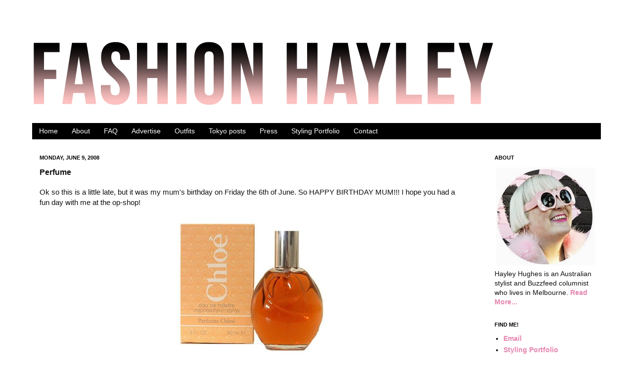

--- FILE ---
content_type: text/html; charset=UTF-8
request_url: http://www.fashionhayley.com/2008/06/perfume.html
body_size: 22294
content:
<!DOCTYPE html>
<html class='v2' dir='ltr' xmlns='http://www.w3.org/1999/xhtml' xmlns:b='http://www.google.com/2005/gml/b' xmlns:data='http://www.google.com/2005/gml/data' xmlns:expr='http://www.google.com/2005/gml/expr'>
<head>
<link href='https://www.blogger.com/static/v1/widgets/335934321-css_bundle_v2.css' rel='stylesheet' type='text/css'/>
<meta content='IE=EmulateIE7' http-equiv='X-UA-Compatible'/>
<meta content='width=1100' name='viewport'/>
<meta content='text/html; charset=UTF-8' http-equiv='Content-Type'/>
<meta content='blogger' name='generator'/>
<link href='http://www.fashionhayley.com/favicon.ico' rel='icon' type='image/x-icon'/>
<link href='http://www.fashionhayley.com/2008/06/perfume.html' rel='canonical'/>
<link rel="alternate" type="application/atom+xml" title="Fashion Hayley - Atom" href="http://www.fashionhayley.com/feeds/posts/default" />
<link rel="alternate" type="application/rss+xml" title="Fashion Hayley - RSS" href="http://www.fashionhayley.com/feeds/posts/default?alt=rss" />
<link rel="service.post" type="application/atom+xml" title="Fashion Hayley - Atom" href="https://www.blogger.com/feeds/472985277273339152/posts/default" />

<link rel="alternate" type="application/atom+xml" title="Fashion Hayley - Atom" href="http://www.fashionhayley.com/feeds/249091821590142985/comments/default" />
<!--Can't find substitution for tag [blog.ieCssRetrofitLinks]-->
<link href='https://blogger.googleusercontent.com/img/b/R29vZ2xl/AVvXsEgySwjvEpOqp2KBCNhfZWgjW6XOr_Y9knvwD2YanArpeEHv7W-IqydV38rUBXWxqvANdQlEV7vTEAve3pbq54IvjVKBK1LpCU66sWexAjuwt3MLUEF092-dYugMn4uMZYfiFIi0Mxc8yg50/s400/chloe.jpg' rel='image_src'/>
<meta content='http://www.fashionhayley.com/2008/06/perfume.html' property='og:url'/>
<meta content='Perfume' property='og:title'/>
<meta content='Ok so this is a little late, but it was my mum&#39;s birthday on Friday the 6th of June. So HAPPY BIRTHDAY MUM!!! I hope you had a fun day with ...' property='og:description'/>
<meta content='https://blogger.googleusercontent.com/img/b/R29vZ2xl/AVvXsEgySwjvEpOqp2KBCNhfZWgjW6XOr_Y9knvwD2YanArpeEHv7W-IqydV38rUBXWxqvANdQlEV7vTEAve3pbq54IvjVKBK1LpCU66sWexAjuwt3MLUEF092-dYugMn4uMZYfiFIi0Mxc8yg50/w1200-h630-p-k-no-nu/chloe.jpg' property='og:image'/>
<title>Fashion Hayley: Perfume</title>
<meta content='' name='description'/>
<style id='page-skin-1' type='text/css'><!--
/*
-----------------------------------------------
Blogger Template Style
Name:     Simple
Designer: Josh Peterson
URL:      www.noaesthetic.com
----------------------------------------------- */
/* Variable definitions
====================
<Variable name="keycolor" description="Main Color" type="color" default="#66bbdd"/>
<Group description="Page Text" selector="body">
<Variable name="body.font" description="Font" type="font"
default="normal normal 12px Arial, Tahoma, Helvetica, FreeSans, sans-serif"/>
<Variable name="body.text.color" description="Text Color" type="color" default="#222222"/>
</Group>
<Group description="Backgrounds" selector=".body-fauxcolumns-outer">
<Variable name="body.background.color" description="Outer Background" type="color" default="#66bbdd"/>
<Variable name="content.background.color" description="Main Background" type="color" default="#ffffff"/>
<Variable name="header.background.color" description="Header Background" type="color" default="transparent"/>
</Group>
<Group description="Links" selector=".main-outer">
<Variable name="link.color" description="Link Color" type="color" default="#2288bb"/>
<Variable name="link.visited.color" description="Visited Color" type="color" default="#888888"/>
<Variable name="link.hover.color" description="Hover Color" type="color" default="#33aaff"/>
</Group>
<Group description="Blog Title" selector=".header h1">
<Variable name="header.font" description="Font" type="font"
default="normal normal 60px Arial, Tahoma, Helvetica, FreeSans, sans-serif"/>
<Variable name="header.text.color" description="Title Color" type="color" default="#3399bb" />
</Group>
<Group description="Blog Description" selector=".header .description">
<Variable name="description.text.color" description="Description Color" type="color"
default="#777777" />
</Group>
<Group description="Tabs Text" selector=".tabs-inner .widget li a">
<Variable name="tabs.font" description="Font" type="font"
default="normal normal 14px Arial, Tahoma, Helvetica, FreeSans, sans-serif"/>
<Variable name="tabs.text.color" description="Text Color" type="color" default="#999999"/>
<Variable name="tabs.selected.text.color" description="Selected Color" type="color" default="#000000"/>
</Group>
<Group description="Tabs Background" selector=".tabs-outer .PageList">
<Variable name="tabs.background.color" description="Background Color" type="color" default="#f5f5f5"/>
<Variable name="tabs.selected.background.color" description="Selected Color" type="color" default="#eeeeee"/>
</Group>
<Group description="Post Title" selector="h3.post-title, .comments h4">
<Variable name="post.title.font" description="Font" type="font"
default="normal normal 22px Arial, Tahoma, Helvetica, FreeSans, sans-serif"/>
</Group>
<Group description="Date Header" selector=".date-header">
<Variable name="date.header.color" description="Text Color" type="color"
default="#111111"/>
<Variable name="date.header.background.color" description="Background Color" type="color"
default="transparent"/>
</Group>
<Group description="Post Footer" selector=".post-footer">
<Variable name="post.footer.text.color" description="Text Color" type="color" default="#666666"/>
<Variable name="post.footer.background.color" description="Background Color" type="color"
default="#f9f9f9"/>
<Variable name="post.footer.border.color" description="Shadow Color" type="color" default="#eeeeee"/>
</Group>
<Group description="Gadgets" selector="h2">
<Variable name="widget.title.font" description="Title Font" type="font"
default="normal bold 11px Arial, Tahoma, Helvetica, FreeSans, sans-serif"/>
<Variable name="widget.title.text.color" description="Title Color" type="color" default="#000000"/>
<Variable name="widget.alternate.text.color" description="Alternate Color" type="color" default="#999999"/>
</Group>
<Group description="Images" selector=".main-inner">
<Variable name="image.background.color" description="Background Color" type="color" default="#ffffff"/>
<Variable name="image.border.color" description="Border Color" type="color" default="#eeeeee"/>
<Variable name="image.text.color" description="Caption Text Color" type="color" default="#111111"/>
</Group>
<Group description="Accents" selector=".content-inner">
<Variable name="body.rule.color" description="Separator Line Color" type="color" default="#eeeeee"/>
<Variable name="tabs.border.color" description="Tabs Border Color" type="color" default="#ffffff"/>
</Group>
<Variable name="body.background" description="Body Background" type="background"
color="#ffffff" default="$(color) none repeat scroll top left"/>
<Variable name="body.background.override" description="Body Background Override" type="string" default=""/>
<Variable name="body.background.gradient.cap" description="Body Gradient Cap" type="url"
default="url(http://www.blogblog.com/1kt/simple/gradients_light.png)"/>
<Variable name="body.background.gradient.tile" description="Body Gradient Tile" type="url"
default="url(http://www.blogblog.com/1kt/simple/body_gradient_tile_light.png)"/>
<Variable name="content.background.color.selector" description="Content Background Color Selector" type="string" default=".content-inner"/>
<Variable name="content.padding" description="Content Padding" type="length" default="10px"/>
<Variable name="content.padding.horizontal" description="Content Horizontal Padding" type="length" default="0"/>
<Variable name="content.shadow.spread" description="Content Shadow Spread" type="length" default="40px"/>
<Variable name="content.shadow.spread.webkit" description="Content Shadow Spread (WebKit)" type="length" default="5px"/>
<Variable name="content.shadow.spread.ie" description="Content Shadow Spread (IE)" type="length" default="10px"/>
<Variable name="main.border.width" description="Main Border Width" type="length" default="0"/>
<Variable name="header.background.gradient" description="Header Gradient" type="url" default="none"/>
<Variable name="header.shadow.offset.left" description="Header Shadow Offset Left" type="length" default="-1px"/>
<Variable name="header.shadow.offset.top" description="Header Shadow Offset Top" type="length" default="-1px"/>
<Variable name="header.shadow.spread" description="Header Shadow Spread" type="length" default="1px"/>
<Variable name="header.padding" description="Header Padding" type="length" default="30px"/>
<Variable name="header.border.size" description="Header Border Size" type="length" default="1px"/>
<Variable name="header.bottom.border.size" description="Header Bottom Border Size" type="length" default="0"/>
<Variable name="header.border.horizontalsize" description="Header Horizontal Border Size" type="length" default="0"/>
<Variable name="description.text.size" description="Description Text Size" type="string" default="140%"/>
<Variable name="tabs.margin.top" description="Tabs Margin Top" type="length" default="0" />
<Variable name="tabs.margin.side" description="Tabs Side Margin" type="length" default="30px" />
<Variable name="tabs.background.gradient" description="Tabs Background Gradient" type="url"
default="url(http://www.blogblog.com/1kt/simple/gradients_light.png)"/>
<Variable name="tabs.border.width" description="Tabs Border Width" type="length" default="1px"/>
<Variable name="tabs.bevel.border.width" description="Tabs Bevel Border Width" type="length" default="1px"/>
<Variable name="date.header.padding" description="Date Header Padding" type="string" default="inherit"/>
<Variable name="date.header.letterspacing" description="Date Header Letter Spacing" type="string" default="inherit"/>
<Variable name="date.header.margin" description="Date Header Margin" type="string" default="inherit"/>
<Variable name="post.margin.bottom" description="Post Bottom Margin" type="length" default="25px"/>
<Variable name="image.border.small.size" description="Image Border Small Size" type="length" default="2px"/>
<Variable name="image.border.large.size" description="Image Border Large Size" type="length" default="5px"/>
<Variable name="page.width.selector" description="Page Width Selector" type="string" default=".region-inner"/>
<Variable name="page.width" description="Page Width" type="string" default="auto"/>
<Variable name="main.section.margin" description="Main Section Margin" type="length" default="15px"/>
<Variable name="main.padding" description="Main Padding" type="length" default="15px"/>
<Variable name="main.padding.top" description="Main Padding Top" type="length" default="30px"/>
<Variable name="main.padding.bottom" description="Main Padding Bottom" type="length" default="30px"/>
<Variable name="paging.background"
color="#ffffff"
description="Background of blog paging area" type="background"
default="transparent none no-repeat scroll top center"/>
<Variable name="footer.bevel" description="Bevel border length of footer" type="length" default="0"/>
<Variable name="mobile.background.overlay" description="Mobile Background Overlay" type="string"
default="transparent none repeat scroll top left"/>
<Variable name="mobile.background.size" description="Mobile Background Size" type="string" default="auto"/>
<Variable name="mobile.button.color" description="Mobile Button Color" type="color" default="#ffffff" />
<Variable name="startSide" description="Side where text starts in blog language" type="automatic" default="left"/>
<Variable name="endSide" description="Side where text ends in blog language" type="automatic" default="right"/>
*/
/* Content
----------------------------------------------- */
body {
font: normal normal 14px Arial, Tahoma, Helvetica, FreeSans, sans-serif;
color: #111111;
background: #ffffff none no-repeat scroll center center;
padding: 0 0 0 0;
background-attachment: scroll;
}
html body .content-outer {
min-width: 0;
max-width: 100%;
width: 100%;
}
a:link {
text-decoration:none;
color: #e585b0;
}
a:visited {
text-decoration:none;
color: #e585b0;
}
a:hover {
text-decoration:underline;
color: #a3239e;
}
.body-fauxcolumn-outer .fauxcolumn-inner {
background: transparent none repeat scroll top left;
_background-image: none;
}
.body-fauxcolumn-outer .cap-top {
position: absolute;
z-index: 1;
height: 400px;
width: 100%;
background: #ffffff none no-repeat scroll center center;
background-attachment: scroll;
}
.body-fauxcolumn-outer .cap-top .cap-left {
width: 100%;
background: transparent none repeat-x scroll top left;
_background-image: none;
}
.content-outer {
margin-bottom: 1px;
}
.content-inner {
padding: 0 0;
}
.main-outer, .footer-outer {
background-color: #ffffff;
}
/* Header
----------------------------------------------- */
.header-outer {
background: transparent none repeat-x scroll 0 -400px;
_background-image: none;
}
.Header h1 {
font: normal normal 70px Arial, Tahoma, Helvetica, FreeSans, sans-serif;
color: #249fa3;
text-shadow: 0 0 0 rgba(0, 0, 0, .2);
}
.Header h1 a {
color: #249fa3;
}
.Header .description {
font-size: 200%;
color: #000000;
}
.header-inner .Header .titlewrapper {
padding: 22px 30px;
}
.header-inner .Header .descriptionwrapper {
padding: 0 30px;
}
/* Tabs
----------------------------------------------- */
.tabs-inner .section:first-child {
border-top: 0 solid #ffffff;
}
.tabs-inner .section:first-child ul {
margin-top: -0;
border-top: 0 solid #ffffff;
border-left: 0 solid #ffffff;
border-right: 0 solid #ffffff;
}
.tabs-inner .widget ul {
background: #000000 none repeat-x scroll 0 -800px;
_background-image: none;
border-bottom: 0 solid #ffffff;
margin-top: 0;
margin-left: -0;
margin-right: -0;
}
.tabs-inner .widget li a {
display: inline-block;
padding: .6em 1em;
font: normal normal 14px Arial, Tahoma, Helvetica, FreeSans, sans-serif;
color: #ffffff;
border-left: 0 solid #ffffff;
border-right: 0 solid #ffffff;
}
.tabs-inner .widget li:first-child a {
border-left: none;
}
.tabs-inner .widget li.selected a, .tabs-inner .widget li a:hover {
color: #e585b0;
background-color: #000000;
text-decoration: none;
}
/* Columns
----------------------------------------------- */
.main-outer {
border-top: 1px solid #ffffff;
}
.fauxcolumn-left-outer .fauxcolumn-inner {
border-right: 1px solid #ffffff;
}
.fauxcolumn-right-outer .fauxcolumn-inner {
border-left: 1px solid #ffffff;
}
/* Headings
----------------------------------------------- */
h2 {
margin: 0 0 1em 0;
font: normal bold 11px Arial, Tahoma, Helvetica, FreeSans, sans-serif;
color: #000000;
text-transform: uppercase;
}
/* Widgets
----------------------------------------------- */
.widget .zippy {
color: #000000;
text-shadow: 2px 2px 1px rgba(0, 0, 0, .1);
}
.widget .popular-posts ul {
list-style: none;
}
/* Posts
----------------------------------------------- */
.date-header span {
background-color: transparent;
color: #000000;
padding: inherit;
letter-spacing: inherit;
margin: inherit;
}
.main-inner {
padding-top: 30px;
padding-bottom: 30px;
}
.main-inner .column-center-inner {
padding: 0 15px;
}
.main-inner .column-center-inner .section {
margin: 0 15px;
}
.post {
margin: 0 0 25px 0;
}
h3.post-title, .comments h4 {
font: normal normal 16x Arial, Tahoma, Helvetica, FreeSans, sans-serif;
margin: .75em 0 0;
}
.post-body {
font-size: 110%;
line-height: 1.4;
position: relative;
}
.post-body img, .post-body .tr-caption-container, .Profile img, .Image img,
.BlogList .item-thumbnail img {
padding: 2px;
background: #ffffff;
border: 1px solid #ffffff;
}
.post-body img, .post-body .tr-caption-container {
padding: 5px;
}
.post-body .tr-caption-container {
color: #000000;
}
.post-body .tr-caption-container img {
padding: 0;
background: transparent;
border: none;
}
.post-header {
margin: 0 0 1.5em;
line-height: 1.6;
font-size: 90%;
}
.post-footer {
margin: 20px -2px 0;
padding: 5px 10px;
color: #000000;
background-color: #ffffff;
border-bottom: 1px solid #ffffff;
line-height: 1.6;
font-size: 90%;
}
#comments .comment-author {
padding-top: 1.5em;
border-top: 1px solid #ffffff;
background-position: 0 1.5em;
}
#comments .comment-author:first-child {
padding-top: 0;
border-top: none;
}
.avatar-image-container {
margin: .2em 0 0;
}
#comments .avatar-image-container img {
border: 1px solid #ffffff;
}
/* Comments
----------------------------------------------- */
.comments .comments-content .icon.blog-author {
background-repeat: no-repeat;
background-image: url([data-uri]);
}
.comments .comments-content .loadmore a {
border-top: 1px solid #000000;
border-bottom: 1px solid #000000;
}
.comments .comment-thread.inline-thread {
background-color: #ffffff;
}
.comments .continue {
border-top: 2px solid #000000;
}
/* Accents
---------------------------------------------- */
.section-columns td.columns-cell {
border-left: 1px solid #ffffff;
}
.blog-pager {
background: transparent none no-repeat scroll top center;
}
.blog-pager-older-link, .home-link,
.blog-pager-newer-link {
background-color: #ffffff;
padding: 5px;
}
.footer-outer {
border-top: 0 dashed #bbbbbb;
}
/* Mobile
----------------------------------------------- */
body.mobile  {
background-size: auto;
}
.mobile .body-fauxcolumn-outer {
background: transparent none repeat scroll top left;
}
.mobile .body-fauxcolumn-outer .cap-top {
background-size: 100% auto;
}
.mobile .content-outer {
-webkit-box-shadow: 0 0 3px rgba(0, 0, 0, .15);
box-shadow: 0 0 3px rgba(0, 0, 0, .15);
padding: 0 0;
}
body.mobile .AdSense {
margin: 0 -0;
}
.mobile .tabs-inner .widget ul {
margin-left: 0;
margin-right: 0;
}
.mobile .post {
margin: 0;
}
.mobile .main-inner .column-center-inner .section {
margin: 0;
}
.mobile .date-header span {
padding: 0.1em 10px;
margin: 0 -10px;
}
.mobile h3.post-title {
margin: 0;
}
.mobile .blog-pager {
background: transparent none no-repeat scroll top center;
}
.mobile .footer-outer {
border-top: none;
}
.mobile .main-inner, .mobile .footer-inner {
background-color: #ffffff;
}
.mobile-index-contents {
color: #111111;
}
.mobile-link-button {
background-color: #e585b0;
}
.mobile-link-button a:link, .mobile-link-button a:visited {
color: #ffffff;
}
.mobile .tabs-inner .section:first-child {
border-top: none;
}
.mobile .tabs-inner .PageList .widget-content {
background-color: #000000;
color: #e585b0;
border-top: 0 solid #ffffff;
border-bottom: 0 solid #ffffff;
}
.mobile .tabs-inner .PageList .widget-content .pagelist-arrow {
border-left: 1px solid #ffffff;
}

--></style>
<style id='template-skin-1' type='text/css'><!--
body {
min-width: 1180px;
}
.content-outer, .content-fauxcolumn-outer, .region-inner {
min-width: 1180px;
max-width: 1180px;
_width: 1180px;
}
.main-inner .columns {
padding-left: 0;
padding-right: 260px;
}
.main-inner .fauxcolumn-center-outer {
left: 0;
right: 260px;
/* IE6 does not respect left and right together */
_width: expression(this.parentNode.offsetWidth -
parseInt("0") -
parseInt("260px") + 'px');
}
.main-inner .fauxcolumn-left-outer {
width: 0;
}
.main-inner .fauxcolumn-right-outer {
width: 260px;
}
.main-inner .column-left-outer {
width: 0;
right: 100%;
margin-left: -0;
}
.main-inner .column-right-outer {
width: 260px;
margin-right: -260px;
}
#layout {
min-width: 0;
}
#layout .content-outer {
min-width: 0;
width: 800px;
}
#layout .region-inner {
min-width: 0;
width: auto;
}
--></style>
<script type='text/javascript'>

  var _gaq = _gaq || [];
  _gaq.push(['_setAccount', 'UA-4697426-2']);
  _gaq.push(['_trackPageview']);

  (function() {
    var ga = document.createElement('script'); ga.type = 'text/javascript'; ga.async = true;
    ga.src = ('https:' == document.location.protocol ? 'https://ssl' : 'http://www') + '.google-analytics.com/ga.js';
    var s = document.getElementsByTagName('script')[0]; s.parentNode.insertBefore(ga, s);
  })();

</script>
<!-- comments-count-starts-->
<style type='text/css'>
.comments-number a:link, .comments-number a:visited {
color: black !important;
text-decoration: none !important;
background: url(https://blogger.googleusercontent.com/img/b/R29vZ2xl/AVvXsEh7YSzwgW7Hz6xVf6W2ZYMW4J3r9bKRuWWoPr9ftakcrhmoS72WM7-s-RIHBfwGAWM2i8Cg6DX3hiaiAd3fUvh_EiFjwAx3RFulJw0wN-YzLgXR0uxWHjfwhNwG_mgh6DFVH76g_ys8rjEh/s1600/pink+comment.png) no-repeat;
width: 50px; /*image-width size*/
height: 48px; /*image-height size*/
float: right;
display: block;
margin-right: 5px;
margin-top: -15px; /*comments-counter position*/
text-align: center;
font-family: 'Century Gothic','Lucida Grande',Arial,Helvetica,Sans-Serif;
font-size: 15px;
font-weight: normal;
}
.comments-number a:hover, .comments-number a:active {
color: #1BA0E1 !important;
text-decoration: none !important;
}
</style>
<!-- comments-count-stops-http://helplogger.blogspot.com-->
<link href='https://www.blogger.com/dyn-css/authorization.css?targetBlogID=472985277273339152&amp;zx=db0aed3b-ec0f-47e4-bb3f-207f38616b94' media='none' onload='if(media!=&#39;all&#39;)media=&#39;all&#39;' rel='stylesheet'/><noscript><link href='https://www.blogger.com/dyn-css/authorization.css?targetBlogID=472985277273339152&amp;zx=db0aed3b-ec0f-47e4-bb3f-207f38616b94' rel='stylesheet'/></noscript>
<meta name='google-adsense-platform-account' content='ca-host-pub-1556223355139109'/>
<meta name='google-adsense-platform-domain' content='blogspot.com'/>

</head>
<body class='loading'>
<div class='navbar no-items section' id='navbar'>
</div>
<div class='body-fauxcolumns'>
<div class='fauxcolumn-outer body-fauxcolumn-outer'>
<div class='cap-top'>
<div class='cap-left'></div>
<div class='cap-right'></div>
</div>
<div class='fauxborder-left'>
<div class='fauxborder-right'></div>
<div class='fauxcolumn-inner'>
</div>
</div>
<div class='cap-bottom'>
<div class='cap-left'></div>
<div class='cap-right'></div>
</div>
</div>
</div>
<div class='content'>
<div class='content-fauxcolumns'>
<div class='fauxcolumn-outer content-fauxcolumn-outer'>
<div class='cap-top'>
<div class='cap-left'></div>
<div class='cap-right'></div>
</div>
<div class='fauxborder-left'>
<div class='fauxborder-right'></div>
<div class='fauxcolumn-inner'>
</div>
</div>
<div class='cap-bottom'>
<div class='cap-left'></div>
<div class='cap-right'></div>
</div>
</div>
</div>
<div class='content-outer'>
<div class='content-cap-top cap-top'>
<div class='cap-left'></div>
<div class='cap-right'></div>
</div>
<div class='fauxborder-left content-fauxborder-left'>
<div class='fauxborder-right content-fauxborder-right'></div>
<div class='content-inner'>
<header>
<div class='header-outer'>
<div class='header-cap-top cap-top'>
<div class='cap-left'></div>
<div class='cap-right'></div>
</div>
<div class='fauxborder-left header-fauxborder-left'>
<div class='fauxborder-right header-fauxborder-right'></div>
<div class='region-inner header-inner'>
<div class='header section' id='header'><div class='widget Header' data-version='1' id='Header1'>
<div id='header-inner'>
<a href='http://www.fashionhayley.com/' style='display: block'>
<img alt='Fashion Hayley' height='219px; ' id='Header1_headerimg' src='https://blogger.googleusercontent.com/img/b/R29vZ2xl/AVvXsEgsltSLMDvbG-etE36v8skLis3meOEfXdx550mIkEkgO7eHpwbfNsG1_yCxFSGq7VZFMJrupKqA3nuapL-Y0Co_gw4m4OEgVIz7o6hoqvae1qqzpdiYSfsFzaoJ882lwdhwPjWRi-3zyC8O/s1600/header+110908222.jpg' style='display: block' width='956px; '/>
</a>
</div>
</div></div>
</div>
</div>
<div class='header-cap-bottom cap-bottom'>
<div class='cap-left'></div>
<div class='cap-right'></div>
</div>
</div>
</header>
<div class='tabs-outer'>
<div class='tabs-cap-top cap-top'>
<div class='cap-left'></div>
<div class='cap-right'></div>
</div>
<div class='fauxborder-left tabs-fauxborder-left'>
<div class='fauxborder-right tabs-fauxborder-right'></div>
<div class='region-inner tabs-inner'>
<div class='tabs section' id='crosscol'><div class='widget PageList' data-version='1' id='PageList1'>
<h2>Pages</h2>
<div class='widget-content'>
<ul>
<li>
<a href='http://www.fashionhayley.com/'>Home</a>
</li>
<li>
<a href='http://www.fashionhayley.com/p/about_22.html'>About</a>
</li>
<li>
<a href='http://www.fashionhayley.com/p/faq.html'>FAQ</a>
</li>
<li>
<a href='http://www.fashionhayley.com/p/advertise.html'>Advertise</a>
</li>
<li>
<a href='http://www.fashionhayley.com/search/label/Outfit'>Outfits</a>
</li>
<li>
<a href='http://www.fashionhayley.com/search/label/Tokyo'>Tokyo posts</a>
</li>
<li>
<a href='http://www.fashionhayley.com/p/press_10.html'>Press</a>
</li>
<li>
<a href='http://hayleyhughesstylist.tumblr.com/'>Styling Portfolio</a>
</li>
<li>
<a href='http://www.fashionhayley.com/p/contact.html'>Contact</a>
</li>
</ul>
<div class='clear'></div>
</div>
</div></div>
<div class='tabs no-items section' id='crosscol-overflow'></div>
</div>
</div>
<div class='tabs-cap-bottom cap-bottom'>
<div class='cap-left'></div>
<div class='cap-right'></div>
</div>
</div>
<div class='main-outer'>
<div class='main-cap-top cap-top'>
<div class='cap-left'></div>
<div class='cap-right'></div>
</div>
<div class='fauxborder-left main-fauxborder-left'>
<div class='fauxborder-right main-fauxborder-right'></div>
<div class='region-inner main-inner'>
<div class='columns fauxcolumns'>
<div class='fauxcolumn-outer fauxcolumn-center-outer'>
<div class='cap-top'>
<div class='cap-left'></div>
<div class='cap-right'></div>
</div>
<div class='fauxborder-left'>
<div class='fauxborder-right'></div>
<div class='fauxcolumn-inner'>
</div>
</div>
<div class='cap-bottom'>
<div class='cap-left'></div>
<div class='cap-right'></div>
</div>
</div>
<div class='fauxcolumn-outer fauxcolumn-left-outer'>
<div class='cap-top'>
<div class='cap-left'></div>
<div class='cap-right'></div>
</div>
<div class='fauxborder-left'>
<div class='fauxborder-right'></div>
<div class='fauxcolumn-inner'>
</div>
</div>
<div class='cap-bottom'>
<div class='cap-left'></div>
<div class='cap-right'></div>
</div>
</div>
<div class='fauxcolumn-outer fauxcolumn-right-outer'>
<div class='cap-top'>
<div class='cap-left'></div>
<div class='cap-right'></div>
</div>
<div class='fauxborder-left'>
<div class='fauxborder-right'></div>
<div class='fauxcolumn-inner'>
</div>
</div>
<div class='cap-bottom'>
<div class='cap-left'></div>
<div class='cap-right'></div>
</div>
</div>
<!-- corrects IE6 width calculation -->
<div class='columns-inner'>
<div class='column-center-outer'>
<div class='column-center-inner'>
<div class='main section' id='main'><div class='widget Blog' data-version='1' id='Blog1'>
<div class='blog-posts hfeed'>

          <div class="date-outer">
        
<h2 class='date-header'><span>Monday, June 9, 2008</span></h2>

          <div class="date-posts">
        
<div class='post-outer'>
<div class='post hentry'>
<a name='249091821590142985'></a>
<h3 class='post-title entry-title'>
Perfume
</h3>
<div class='post-header'>
<div class='post-header-line-1'></div>
</div>
<div class='post-body entry-content' id='post-body-249091821590142985'>
Ok so this is a little late, but it was my mum's birthday on Friday the 6th of June. So HAPPY BIRTHDAY MUM!!! I hope you had a fun day with me at the op-shop!<br /><a href="https://blogger.googleusercontent.com/img/b/R29vZ2xl/AVvXsEgySwjvEpOqp2KBCNhfZWgjW6XOr_Y9knvwD2YanArpeEHv7W-IqydV38rUBXWxqvANdQlEV7vTEAve3pbq54IvjVKBK1LpCU66sWexAjuwt3MLUEF092-dYugMn4uMZYfiFIi0Mxc8yg50/s1600-h/chloe.jpg" onblur="try {parent.deselectBloggerImageGracefully();} catch(e) {}"><img alt="" border="0" id="BLOGGER_PHOTO_ID_5209705236408568578" src="https://blogger.googleusercontent.com/img/b/R29vZ2xl/AVvXsEgySwjvEpOqp2KBCNhfZWgjW6XOr_Y9knvwD2YanArpeEHv7W-IqydV38rUBXWxqvANdQlEV7vTEAve3pbq54IvjVKBK1LpCU66sWexAjuwt3MLUEF092-dYugMn4uMZYfiFIi0Mxc8yg50/s400/chloe.jpg" style="margin: 0px auto 10px; display: block; text-align: center; cursor: pointer;" /></a>I got my mum this perfume by Chloe. I accidentally bought it for myself in Summer (by that I mean I went into Priceline for toothpaste and came out with this perfume which was on sale). So I wore it all summer and my mum always commented that she liked the smell. So yay I bought it for her and its her new favourite perfume.<br /><br />This got me thinking about perfume. Why do we like certain perfumes and not others? Is there  something about certain smells that triggers a happy memory. Is this only a female thing, as Henry claims that all perfumes smell the same (but then he will say to me "wow you smell like Japan" and I will point out I'm wearing the perfume that I wore daily in Japan, YSL Baby Doll)<br /><br /><a href="https://blogger.googleusercontent.com/img/b/R29vZ2xl/AVvXsEiJ9KcGNRFEy3p2dRVuAD-2YD0O7q4i-wmPMPoZQF21Ppluj48FIOkk8mbHmmqXz5kiHYcXCWBQrPwfiSMZel3D9J6zhYx7_1T6RIJtLqqE6mlsqjY6mFXw37y-EpI37lYIjshgczLBzUKC/s1600-h/yslbabydoll1.jpg" onblur="try {parent.deselectBloggerImageGracefully();} catch(e) {}"><img alt="" border="0" id="BLOGGER_PHOTO_ID_5209783672940683874" src="https://blogger.googleusercontent.com/img/b/R29vZ2xl/AVvXsEiJ9KcGNRFEy3p2dRVuAD-2YD0O7q4i-wmPMPoZQF21Ppluj48FIOkk8mbHmmqXz5kiHYcXCWBQrPwfiSMZel3D9J6zhYx7_1T6RIJtLqqE6mlsqjY6mFXw37y-EpI37lYIjshgczLBzUKC/s400/yslbabydoll1.jpg" style="margin: 0px auto 10px; display: block; text-align: center; cursor: pointer;" /></a>I no longer wear it (Henry bought me Marc Jacobs Daisy so that's my new smell) but I think if I went back to Japan I would wear it there. Wearing it here makes me miss Japan and my friends there. I love its sweetness and lightness which suits Japan, because over there its rude to wear overpowering perfume, infact I would say I never smelt the perfume of someone walking past like I do here (especially on Chapel Street).<br /><br /><a href="https://blogger.googleusercontent.com/img/b/R29vZ2xl/AVvXsEiTM57i7L_PrhzpsB3vl7zxXRWQkJIw7d3GSj6I6aIHuaF24l7G7Rsuuf3TECs9oW9G41vp2NPLpITLSyIMQ6dNCrYmsKTzXcgkw0o0gseUCbUGV9y-0QpteDc4aFYXRseNHkB4rJeveRoW/s1600-h/marc1.jpg" onblur="try {parent.deselectBloggerImageGracefully();} catch(e) {}"><img alt="" border="0" id="BLOGGER_PHOTO_ID_5209783079720426626" src="https://blogger.googleusercontent.com/img/b/R29vZ2xl/AVvXsEiTM57i7L_PrhzpsB3vl7zxXRWQkJIw7d3GSj6I6aIHuaF24l7G7Rsuuf3TECs9oW9G41vp2NPLpITLSyIMQ6dNCrYmsKTzXcgkw0o0gseUCbUGV9y-0QpteDc4aFYXRseNHkB4rJeveRoW/s400/marc1.jpg" style="margin: 0px auto 10px; display: block; text-align: center; cursor: pointer;" /></a>Marc Jacobs Daisy is nice and sweet too. I love the cute bottle. It's apparently meant to be more "fun and youthful" than the signature Marc Jacobs perfume and I think it succeeds in this as I used to wear it but it felt a bit too old and boring for me.<br /><br /><a href="https://blogger.googleusercontent.com/img/b/R29vZ2xl/AVvXsEg1z39uOFmhjABtP5Ch7E4r9nCcNC1B1W66VKX6UiTl4T9-Qz55ovvmcxB7k0HejS-SkY2Mwq7pjpl_TIwylKb06mA5cA4BQ8HjFPTL-sNJl-v8hTS0RrGsQ7WfVcI0ojgWp8c4h1EZsx69/s1600-h/marc2.jpg" onblur="try {parent.deselectBloggerImageGracefully();} catch(e) {}"><img alt="" border="0" id="BLOGGER_PHOTO_ID_5209788938229734626" src="https://blogger.googleusercontent.com/img/b/R29vZ2xl/AVvXsEg1z39uOFmhjABtP5Ch7E4r9nCcNC1B1W66VKX6UiTl4T9-Qz55ovvmcxB7k0HejS-SkY2Mwq7pjpl_TIwylKb06mA5cA4BQ8HjFPTL-sNJl-v8hTS0RrGsQ7WfVcI0ojgWp8c4h1EZsx69/s400/marc2.jpg" style="margin: 0px auto 10px; display: block; text-align: center; cursor: pointer;" /></a>I seem to change perfumes every 6 months or so. Does anyone else do this or do you have a signature scent? Maybe right now I'm still searching for "the one" and when I find it I'll stop and stick to that scent. Here are some more I've tried but didn't like as much.<br /><br /><a href="https://blogger.googleusercontent.com/img/b/R29vZ2xl/AVvXsEj4iuw92aeOdIYEtqyLrMv51lG7lpvJoZ6ucd5ff_YzDfshFyhVk0mjlUZrWjKDAIOwmznGCTwNZEsNaHdgqb0aiFT9vB_WzUzdBJ06XWRm98tjU_libl1yNtpcjN67Y_8MFRM8f7Yb5fOS/s1600-h/prada1.jpg" onblur="try {parent.deselectBloggerImageGracefully();} catch(e) {}"><img alt="" border="0" id="BLOGGER_PHOTO_ID_5209789836558234866" src="https://blogger.googleusercontent.com/img/b/R29vZ2xl/AVvXsEj4iuw92aeOdIYEtqyLrMv51lG7lpvJoZ6ucd5ff_YzDfshFyhVk0mjlUZrWjKDAIOwmznGCTwNZEsNaHdgqb0aiFT9vB_WzUzdBJ06XWRm98tjU_libl1yNtpcjN67Y_8MFRM8f7Yb5fOS/s400/prada1.jpg" style="margin: 0px auto 10px; display: block; text-align: center; cursor: pointer;" /></a>Prada perfume. I actually liked this a lot but one day my bottle was half full and the next day it was empty and there was perfume all over my dressing table...something crazy happened with the puffer thing and there was mould all in it. I don't know if it was because of the humidity in Japan (I bought this duty free on my way over) or what but I was super annoyed.<br /><a href="https://blogger.googleusercontent.com/img/b/R29vZ2xl/AVvXsEjELFqCuhtcvT30sSmBiESBDrIpdUPiFCMrM1txdqkdkEzEQ_nnHBT12vKAnAyexA8lcUAUcZmpnzdaIpK6fn3HrZv4ay3EA7R9hBnTV3cfnpM-XsBwMCbIcP-6KQ7-GqbffYuYUN-TG5zG/s1600-h/alexander1.jpg" onblur="try {parent.deselectBloggerImageGracefully();} catch(e) {}"><img alt="" border="0" id="BLOGGER_PHOTO_ID_5209783068204674050" src="https://blogger.googleusercontent.com/img/b/R29vZ2xl/AVvXsEjELFqCuhtcvT30sSmBiESBDrIpdUPiFCMrM1txdqkdkEzEQ_nnHBT12vKAnAyexA8lcUAUcZmpnzdaIpK6fn3HrZv4ay3EA7R9hBnTV3cfnpM-XsBwMCbIcP-6KQ7-GqbffYuYUN-TG5zG/s400/alexander1.jpg" style="margin: 0px auto 10px; display: block; text-align: center; cursor: pointer;" /></a>Alexander McQueen Kingdom. This was the 1st perfume I chose and bought myself. I still really like it, I love the heart shaped bottle but mostly I think the smell is amazing. This perfume doesn't seem to be all too popular and I don't know why, I think its divine.<br /><br />What is your favourite perfume? Do you have a signature scent or change all the time like me?<br /><br />Happy Birthday Mum. Today the 9th of June is also my grandfathers birthday, so Happy Birthday Pa. We are 3 Gemini's, me, my mum and my pa.
<div style='clear: both;'></div>
</div>
<div class='post-footer'>
<div class='post-footer-line post-footer-line-1'><span class='post-author vcard'>
Posted by
<span class='fn'>
<a href='https://www.blogger.com/profile/05796442646636544992' rel='author' title='author profile'>
Fashion Hayley
</a>
</span>
</span>
<span class='post-timestamp'>
at
<a class='timestamp-link' href='http://www.fashionhayley.com/2008/06/perfume.html' rel='bookmark' title='permanent link'><abbr class='published' title='2008-06-09T12:35:00+10:00'>12:35&#8239;PM</abbr></a>
</span>
<span class='post-comment-link'>
</span>
<span class='post-icons'>
<span class='item-control blog-admin pid-1814864223'>
<a href='https://www.blogger.com/post-edit.g?blogID=472985277273339152&postID=249091821590142985&from=pencil' title='Edit Post'>
<img alt='' class='icon-action' height='18' src='https://resources.blogblog.com/img/icon18_edit_allbkg.gif' width='18'/>
</a>
</span>
</span>
<div class='post-share-buttons goog-inline-block'>
<a class='goog-inline-block share-button sb-email' href='https://www.blogger.com/share-post.g?blogID=472985277273339152&postID=249091821590142985&target=email' target='_blank' title='Email This'><span class='share-button-link-text'>Email This</span></a><a class='goog-inline-block share-button sb-blog' href='https://www.blogger.com/share-post.g?blogID=472985277273339152&postID=249091821590142985&target=blog' onclick='window.open(this.href, "_blank", "height=270,width=475"); return false;' target='_blank' title='BlogThis!'><span class='share-button-link-text'>BlogThis!</span></a><a class='goog-inline-block share-button sb-twitter' href='https://www.blogger.com/share-post.g?blogID=472985277273339152&postID=249091821590142985&target=twitter' target='_blank' title='Share to X'><span class='share-button-link-text'>Share to X</span></a><a class='goog-inline-block share-button sb-facebook' href='https://www.blogger.com/share-post.g?blogID=472985277273339152&postID=249091821590142985&target=facebook' onclick='window.open(this.href, "_blank", "height=430,width=640"); return false;' target='_blank' title='Share to Facebook'><span class='share-button-link-text'>Share to Facebook</span></a><a class='goog-inline-block share-button sb-pinterest' href='https://www.blogger.com/share-post.g?blogID=472985277273339152&postID=249091821590142985&target=pinterest' target='_blank' title='Share to Pinterest'><span class='share-button-link-text'>Share to Pinterest</span></a>
</div>
</div>
<div class='post-footer-line post-footer-line-2'><span class='post-labels'>
Labels:
<a href='http://www.fashionhayley.com/search/label/Perfume' rel='tag'>Perfume</a>
</span>
</div>
<div class='post-footer-line post-footer-line-3'></div>
</div>
</div>
<div class='comments' id='comments'>
<a name='comments'></a>
<h4>6 comments:</h4>
<div class='comments-content'>
<script async='async' src='' type='text/javascript'></script>
<script type='text/javascript'>
    (function() {
      var items = null;
      var msgs = null;
      var config = {};

// <![CDATA[
      var cursor = null;
      if (items && items.length > 0) {
        cursor = parseInt(items[items.length - 1].timestamp) + 1;
      }

      var bodyFromEntry = function(entry) {
        var text = (entry &&
                    ((entry.content && entry.content.$t) ||
                     (entry.summary && entry.summary.$t))) ||
            '';
        if (entry && entry.gd$extendedProperty) {
          for (var k in entry.gd$extendedProperty) {
            if (entry.gd$extendedProperty[k].name == 'blogger.contentRemoved') {
              return '<span class="deleted-comment">' + text + '</span>';
            }
          }
        }
        return text;
      }

      var parse = function(data) {
        cursor = null;
        var comments = [];
        if (data && data.feed && data.feed.entry) {
          for (var i = 0, entry; entry = data.feed.entry[i]; i++) {
            var comment = {};
            // comment ID, parsed out of the original id format
            var id = /blog-(\d+).post-(\d+)/.exec(entry.id.$t);
            comment.id = id ? id[2] : null;
            comment.body = bodyFromEntry(entry);
            comment.timestamp = Date.parse(entry.published.$t) + '';
            if (entry.author && entry.author.constructor === Array) {
              var auth = entry.author[0];
              if (auth) {
                comment.author = {
                  name: (auth.name ? auth.name.$t : undefined),
                  profileUrl: (auth.uri ? auth.uri.$t : undefined),
                  avatarUrl: (auth.gd$image ? auth.gd$image.src : undefined)
                };
              }
            }
            if (entry.link) {
              if (entry.link[2]) {
                comment.link = comment.permalink = entry.link[2].href;
              }
              if (entry.link[3]) {
                var pid = /.*comments\/default\/(\d+)\?.*/.exec(entry.link[3].href);
                if (pid && pid[1]) {
                  comment.parentId = pid[1];
                }
              }
            }
            comment.deleteclass = 'item-control blog-admin';
            if (entry.gd$extendedProperty) {
              for (var k in entry.gd$extendedProperty) {
                if (entry.gd$extendedProperty[k].name == 'blogger.itemClass') {
                  comment.deleteclass += ' ' + entry.gd$extendedProperty[k].value;
                } else if (entry.gd$extendedProperty[k].name == 'blogger.displayTime') {
                  comment.displayTime = entry.gd$extendedProperty[k].value;
                }
              }
            }
            comments.push(comment);
          }
        }
        return comments;
      };

      var paginator = function(callback) {
        if (hasMore()) {
          var url = config.feed + '?alt=json&v=2&orderby=published&reverse=false&max-results=50';
          if (cursor) {
            url += '&published-min=' + new Date(cursor).toISOString();
          }
          window.bloggercomments = function(data) {
            var parsed = parse(data);
            cursor = parsed.length < 50 ? null
                : parseInt(parsed[parsed.length - 1].timestamp) + 1
            callback(parsed);
            window.bloggercomments = null;
          }
          url += '&callback=bloggercomments';
          var script = document.createElement('script');
          script.type = 'text/javascript';
          script.src = url;
          document.getElementsByTagName('head')[0].appendChild(script);
        }
      };
      var hasMore = function() {
        return !!cursor;
      };
      var getMeta = function(key, comment) {
        if ('iswriter' == key) {
          var matches = !!comment.author
              && comment.author.name == config.authorName
              && comment.author.profileUrl == config.authorUrl;
          return matches ? 'true' : '';
        } else if ('deletelink' == key) {
          return config.baseUri + '/comment/delete/'
               + config.blogId + '/' + comment.id;
        } else if ('deleteclass' == key) {
          return comment.deleteclass;
        }
        return '';
      };

      var replybox = null;
      var replyUrlParts = null;
      var replyParent = undefined;

      var onReply = function(commentId, domId) {
        if (replybox == null) {
          // lazily cache replybox, and adjust to suit this style:
          replybox = document.getElementById('comment-editor');
          if (replybox != null) {
            replybox.height = '250px';
            replybox.style.display = 'block';
            replyUrlParts = replybox.src.split('#');
          }
        }
        if (replybox && (commentId !== replyParent)) {
          replybox.src = '';
          document.getElementById(domId).insertBefore(replybox, null);
          replybox.src = replyUrlParts[0]
              + (commentId ? '&parentID=' + commentId : '')
              + '#' + replyUrlParts[1];
          replyParent = commentId;
        }
      };

      var hash = (window.location.hash || '#').substring(1);
      var startThread, targetComment;
      if (/^comment-form_/.test(hash)) {
        startThread = hash.substring('comment-form_'.length);
      } else if (/^c[0-9]+$/.test(hash)) {
        targetComment = hash.substring(1);
      }

      // Configure commenting API:
      var configJso = {
        'maxDepth': config.maxThreadDepth
      };
      var provider = {
        'id': config.postId,
        'data': items,
        'loadNext': paginator,
        'hasMore': hasMore,
        'getMeta': getMeta,
        'onReply': onReply,
        'rendered': true,
        'initComment': targetComment,
        'initReplyThread': startThread,
        'config': configJso,
        'messages': msgs
      };

      var render = function() {
        if (window.goog && window.goog.comments) {
          var holder = document.getElementById('comment-holder');
          window.goog.comments.render(holder, provider);
        }
      };

      // render now, or queue to render when library loads:
      if (window.goog && window.goog.comments) {
        render();
      } else {
        window.goog = window.goog || {};
        window.goog.comments = window.goog.comments || {};
        window.goog.comments.loadQueue = window.goog.comments.loadQueue || [];
        window.goog.comments.loadQueue.push(render);
      }
    })();
// ]]>
  </script>
<div id='comment-holder'>
<div class="comment-thread toplevel-thread"><ol id="top-ra"><li class="comment" id="c3035315134652665173"><div class="avatar-image-container"><img src="//resources.blogblog.com/img/blank.gif" alt=""/></div><div class="comment-block"><div class="comment-header"><cite class="user">Anonymous</cite><span class="icon user "></span><span class="datetime secondary-text"><a rel="nofollow" href="http://www.fashionhayley.com/2008/06/perfume.html?showComment=1213011180000#c3035315134652665173">June 9, 2008 at 9:33&#8239;PM</a></span></div><p class="comment-content">yeah true that we associate certain scents to memories!<br><br>I've got this really light/lemony eau de cologne called "Bien Etre" that i got from relatives back home.. and I always, always have to rub a lil it on myself even if i'm wearing other perfumes. Kinda weird how memories influence the way we dress or even smell :S<br><br>but anyway, I love J'adore by Dior!</p><span class="comment-actions secondary-text"><a class="comment-reply" target="_self" data-comment-id="3035315134652665173">Reply</a><span class="item-control blog-admin blog-admin pid-1261873976"><a target="_self" href="https://www.blogger.com/comment/delete/472985277273339152/3035315134652665173">Delete</a></span></span></div><div class="comment-replies"><div id="c3035315134652665173-rt" class="comment-thread inline-thread hidden"><span class="thread-toggle thread-expanded"><span class="thread-arrow"></span><span class="thread-count"><a target="_self">Replies</a></span></span><ol id="c3035315134652665173-ra" class="thread-chrome thread-expanded"><div></div><div id="c3035315134652665173-continue" class="continue"><a class="comment-reply" target="_self" data-comment-id="3035315134652665173">Reply</a></div></ol></div></div><div class="comment-replybox-single" id="c3035315134652665173-ce"></div></li><li class="comment" id="c2793129963130113306"><div class="avatar-image-container"><img src="//resources.blogblog.com/img/blank.gif" alt=""/></div><div class="comment-block"><div class="comment-header"><cite class="user">Anonymous</cite><span class="icon user "></span><span class="datetime secondary-text"><a rel="nofollow" href="http://www.fashionhayley.com/2008/06/perfume.html?showComment=1213011240000#c2793129963130113306">June 9, 2008 at 9:34&#8239;PM</a></span></div><p class="comment-content">I used to be obsessed with Armani Mania Femme but in the US I bought a huge bottle of CK In2u which I've been wearing daily.<br>An ex-friend of mine and I bought our Mania Femme's at the same time, and so now when I smell Mania Femme it brings melancholie thoughts of her.<br><br>:)</p><span class="comment-actions secondary-text"><a class="comment-reply" target="_self" data-comment-id="2793129963130113306">Reply</a><span class="item-control blog-admin blog-admin pid-1261873976"><a target="_self" href="https://www.blogger.com/comment/delete/472985277273339152/2793129963130113306">Delete</a></span></span></div><div class="comment-replies"><div id="c2793129963130113306-rt" class="comment-thread inline-thread hidden"><span class="thread-toggle thread-expanded"><span class="thread-arrow"></span><span class="thread-count"><a target="_self">Replies</a></span></span><ol id="c2793129963130113306-ra" class="thread-chrome thread-expanded"><div></div><div id="c2793129963130113306-continue" class="continue"><a class="comment-reply" target="_self" data-comment-id="2793129963130113306">Reply</a></div></ol></div></div><div class="comment-replybox-single" id="c2793129963130113306-ce"></div></li><li class="comment" id="c3699513280859147377"><div class="avatar-image-container"><img src="//blogger.googleusercontent.com/img/b/R29vZ2xl/AVvXsEjzXJn9ZUV2mkFvS17SX8n-1bHiBaM2rr6moBcagQeflfmH0x6_FDhBOUl_qLA384XB3mXkswv8cljDt6XRMjYYA70tPqnNDp0qhxxURW4hUD5FPNYkc2OjHDGlf4EBXQ/s45-c/323.jpg" alt=""/></div><div class="comment-block"><div class="comment-header"><cite class="user"><a href="https://www.blogger.com/profile/14187943591310462539" rel="nofollow">Jarra</a></cite><span class="icon user "></span><span class="datetime secondary-text"><a rel="nofollow" href="http://www.fashionhayley.com/2008/06/perfume.html?showComment=1213028940000#c3699513280859147377">June 10, 2008 at 2:29&#8239;AM</a></span></div><p class="comment-content">Say happy birthday too your Mum for me. <br><br>I think I was with you the day you bought that baby doll in Tokyo<br><br>I love perfumes, My obession right now is Chanel - Coco Mademoiselle.<br><br>I was inspired by you and decided write up a list of my fave perfumes on my blog.</p><span class="comment-actions secondary-text"><a class="comment-reply" target="_self" data-comment-id="3699513280859147377">Reply</a><span class="item-control blog-admin blog-admin pid-1107479397"><a target="_self" href="https://www.blogger.com/comment/delete/472985277273339152/3699513280859147377">Delete</a></span></span></div><div class="comment-replies"><div id="c3699513280859147377-rt" class="comment-thread inline-thread hidden"><span class="thread-toggle thread-expanded"><span class="thread-arrow"></span><span class="thread-count"><a target="_self">Replies</a></span></span><ol id="c3699513280859147377-ra" class="thread-chrome thread-expanded"><div></div><div id="c3699513280859147377-continue" class="continue"><a class="comment-reply" target="_self" data-comment-id="3699513280859147377">Reply</a></div></ol></div></div><div class="comment-replybox-single" id="c3699513280859147377-ce"></div></li><li class="comment" id="c3537995167838996071"><div class="avatar-image-container"><img src="//resources.blogblog.com/img/blank.gif" alt=""/></div><div class="comment-block"><div class="comment-header"><cite class="user">Anonymous</cite><span class="icon user "></span><span class="datetime secondary-text"><a rel="nofollow" href="http://www.fashionhayley.com/2008/06/perfume.html?showComment=1213120440000#c3537995167838996071">June 11, 2008 at 3:54&#8239;AM</a></span></div><p class="comment-content">Usually, good perfumes are expensive .This is what prevents a lot of people from buying such perfumes, it&#8217;s not they don&#8217;t want to but their purses are so thin. But there are some sites that offer good quality with cheap prices. Personally I used to buy cheap products with less quality, till a friend recommended this site that provides good <a href="http://www.perfumezilla.com" rel="nofollow"> perfumes and skin products</a> with great prices and good quality at the same time.<br>Here is the link:<br>http://www.perfumezilla.com</p><span class="comment-actions secondary-text"><a class="comment-reply" target="_self" data-comment-id="3537995167838996071">Reply</a><span class="item-control blog-admin blog-admin pid-1261873976"><a target="_self" href="https://www.blogger.com/comment/delete/472985277273339152/3537995167838996071">Delete</a></span></span></div><div class="comment-replies"><div id="c3537995167838996071-rt" class="comment-thread inline-thread hidden"><span class="thread-toggle thread-expanded"><span class="thread-arrow"></span><span class="thread-count"><a target="_self">Replies</a></span></span><ol id="c3537995167838996071-ra" class="thread-chrome thread-expanded"><div></div><div id="c3537995167838996071-continue" class="continue"><a class="comment-reply" target="_self" data-comment-id="3537995167838996071">Reply</a></div></ol></div></div><div class="comment-replybox-single" id="c3537995167838996071-ce"></div></li><li class="comment" id="c6649323196728167196"><div class="avatar-image-container"><img src="//resources.blogblog.com/img/blank.gif" alt=""/></div><div class="comment-block"><div class="comment-header"><cite class="user">Anonymous</cite><span class="icon user "></span><span class="datetime secondary-text"><a rel="nofollow" href="http://www.fashionhayley.com/2008/06/perfume.html?showComment=1213160700000#c6649323196728167196">June 11, 2008 at 3:05&#8239;PM</a></span></div><p class="comment-content">Thankyou for my perfume mmmmmmmm smells delicious. I had a terrific day with you and Ebs out op-shopping and thankyou Jarra for the birthday wishes.<br><br>love ya heaps<br><br>Mum<br>xxxxxxxxxxxxxxxxxxxxxxxxxxO</p><span class="comment-actions secondary-text"><a class="comment-reply" target="_self" data-comment-id="6649323196728167196">Reply</a><span class="item-control blog-admin blog-admin pid-1261873976"><a target="_self" href="https://www.blogger.com/comment/delete/472985277273339152/6649323196728167196">Delete</a></span></span></div><div class="comment-replies"><div id="c6649323196728167196-rt" class="comment-thread inline-thread hidden"><span class="thread-toggle thread-expanded"><span class="thread-arrow"></span><span class="thread-count"><a target="_self">Replies</a></span></span><ol id="c6649323196728167196-ra" class="thread-chrome thread-expanded"><div></div><div id="c6649323196728167196-continue" class="continue"><a class="comment-reply" target="_self" data-comment-id="6649323196728167196">Reply</a></div></ol></div></div><div class="comment-replybox-single" id="c6649323196728167196-ce"></div></li><li class="comment" id="c2604691258949016069"><div class="avatar-image-container"><img src="//blogger.googleusercontent.com/img/b/R29vZ2xl/AVvXsEgZIab7rwiIptG611hoA3B5t3VpcvT69uQWTGF5WAjEg-orb3bXdf8FvkLBM-0b19p2yDYMxttGOr4Hpn-q55X0e_dJrVmtHT6TfRL5p_NzvFHL-qdCawGsLtLkUe_Gug/s45-c/CIMG1238.jpg" alt=""/></div><div class="comment-block"><div class="comment-header"><cite class="user"><a href="https://www.blogger.com/profile/07622676296020188952" rel="nofollow">london girl</a></cite><span class="icon user "></span><span class="datetime secondary-text"><a rel="nofollow" href="http://www.fashionhayley.com/2008/06/perfume.html?showComment=1213186620000#c2604691258949016069">June 11, 2008 at 10:17&#8239;PM</a></span></div><p class="comment-content">Yes I am a perfume snob and am very fussy about certain scents (some I started using ages ago) I like to rotate every few days but always using Marc Jacobs original, I bought daisy for someone else but its not me! Kenzo Flower (Poppy), L'eau d'issey, Pleasures (reminds me of when I was 15! I used it a lot then, I use it once in a while now). Prada, not the one in your post but the other one! and Chance by Chanel! <br><br> I also Love Michael (have to get a new one!) and Kate Spade perfume which I can't find in London anymore, and they didn't have it in Tokyo either!<br><br>I hate Angel!</p><span class="comment-actions secondary-text"><a class="comment-reply" target="_self" data-comment-id="2604691258949016069">Reply</a><span class="item-control blog-admin blog-admin pid-1828176320"><a target="_self" href="https://www.blogger.com/comment/delete/472985277273339152/2604691258949016069">Delete</a></span></span></div><div class="comment-replies"><div id="c2604691258949016069-rt" class="comment-thread inline-thread hidden"><span class="thread-toggle thread-expanded"><span class="thread-arrow"></span><span class="thread-count"><a target="_self">Replies</a></span></span><ol id="c2604691258949016069-ra" class="thread-chrome thread-expanded"><div></div><div id="c2604691258949016069-continue" class="continue"><a class="comment-reply" target="_self" data-comment-id="2604691258949016069">Reply</a></div></ol></div></div><div class="comment-replybox-single" id="c2604691258949016069-ce"></div></li></ol><div id="top-continue" class="continue"><a class="comment-reply" target="_self">Add comment</a></div><div class="comment-replybox-thread" id="top-ce"></div><div class="loadmore hidden" data-post-id="249091821590142985"><a target="_self">Load more...</a></div></div>
</div>
</div>
<p class='comment-footer'>
<div class='comment-form'>
<a name='comment-form'></a>
<p>Thank you for taking the time to leave me a message but remember to play nice!</p>
<a href='https://www.blogger.com/comment/frame/472985277273339152?po=249091821590142985&hl=en-US&saa=85391&origin=http://www.fashionhayley.com' id='comment-editor-src'></a>
<iframe allowtransparency='true' class='blogger-iframe-colorize blogger-comment-from-post' frameborder='0' height='410px' id='comment-editor' name='comment-editor' src='' width='100%'></iframe>
<script src='https://www.blogger.com/static/v1/jsbin/2830521187-comment_from_post_iframe.js' type='text/javascript'></script>
<script type='text/javascript'>
      BLOG_CMT_createIframe('https://www.blogger.com/rpc_relay.html');
    </script>
</div>
</p>
<div id='backlinks-container'>
<div id='Blog1_backlinks-container'>
</div>
</div>
</div>
</div>

        </div></div>
      
</div>
<div class='blog-pager' id='blog-pager'>
<span id='blog-pager-newer-link'>
<a class='blog-pager-newer-link' href='http://www.fashionhayley.com/2008/06/rooftops.html' id='Blog1_blog-pager-newer-link' title='Newer Post'>Newer Post</a>
</span>
<span id='blog-pager-older-link'>
<a class='blog-pager-older-link' href='http://www.fashionhayley.com/2008/06/new-look.html' id='Blog1_blog-pager-older-link' title='Older Post'>Older Post</a>
</span>
<a class='home-link' href='http://www.fashionhayley.com/'>Home</a>
</div>
<div class='clear'></div>
<div class='post-feeds'>
<div class='feed-links'>
Subscribe to:
<a class='feed-link' href='http://www.fashionhayley.com/feeds/249091821590142985/comments/default' target='_blank' type='application/atom+xml'>Post Comments (Atom)</a>
</div>
</div>
</div></div>
</div>
</div>
<div class='column-left-outer'>
<div class='column-left-inner'>
<aside>
</aside>
</div>
</div>
<div class='column-right-outer'>
<div class='column-right-inner'>
<aside>
<div class='sidebar section' id='sidebar-right-1'><div class='widget Image' data-version='1' id='Image6'>
<h2>About</h2>
<div class='widget-content'>
<a href='http://www.fashionhayley.com/p/about_22.html'>
<img alt='About' height='248' id='Image6_img' src='https://blogger.googleusercontent.com/img/b/R29vZ2xl/AVvXsEgZafcfQQwxYwiOKPm5Yw-K7W6qKL7nqu0xoBqgzkDrx3Y5UJgBJIBOpPP5OEGfiqi6zyigrfVDhy_30N1Kc9pNFPkmXRHvnw4MDM8TCUbFuKI00kjSUe3OYyIlUSngDHe_kJBF6G_nJcX1/s1600/Circle01small.jpg' width='250'/>
</a>
<br/>
<span class='caption'>Hayley Hughes is an Australian stylist and Buzzfeed columnist who lives in Melbourne. <b><a href="http://www.fashionhayley.com/p/about_22.html">Read More...</a></b></span>
</div>
<div class='clear'></div>
</div><div class='widget HTML' data-version='1' id='HTML1'>
<h2 class='title'>Find me!</h2>
<div class='widget-content'>
<ul>
<li><b><a href="mailto:fashionhayley1@gmail.com">Email</a></b></li>
<li><b><a href="http://hayleyhughesstylist.tumblr.com/">Styling Portfolio</a></b></li>
<li><a href="https://instagram.com/fashionhayley" target="_blank"><b>Instagram</b></a></li>
<li><a href="https://twitter.com/fashionhayley"><b>Twitter</b></a></li>
<li><a href="http://www.facebook.com/pages/Fashion-Hayley/340809013696"><b>Facebook</b></a></li>
</ul>
</div>
<div class='clear'></div>
</div><div class='widget HTML' data-version='1' id='HTML4'>
<div class='widget-content'>
<a href="http://rstyle.me/ad/s7j2m2xe" target="_blank"><img src="http://ad.zanox.com/ppv/?23263245C81772190&zpar9=[[1A2CFCC400D9F1009B0F]]" /></a>
</div>
<div class='clear'></div>
</div><div class='widget HTML' data-version='1' id='HTML9'>
<h2 class='title'>Like Fashion Hayley</h2>
<div class='widget-content'>
<iframe src="//www.facebook.com/plugins/likebox.php?href=http%3A%2F%2Fwww.facebook.com%2Fpages%2FFashion-Hayley%2F340809013696&amp;width=250&amp;height=258&amp;colorscheme=light&amp;show_faces=true&amp;border_color&amp;stream=false&amp;header=false&amp;appId=154971251218793" scrolling="no" frameborder="0" style="border:none; overflow:hidden; width:250px; height:258px;" allowtransparency="true"></iframe>
</div>
<div class='clear'></div>
</div><div class='widget HTML' data-version='1' id='HTML8'>
<h2 class='title'>Follow my blog with bloglovin</h2>
<div class='widget-content'>
<a title="fashion hayley on Bloglovin" href="http://www.bloglovin.com/en/blog/1152801/fashion-hayley/follow"><img alt="bloglovin" border="0" src="http://www.bloglovin.com/widget/bilder/widget_watkins.gif" /></a>
</div>
<div class='clear'></div>
</div><div class='widget HTML' data-version='1' id='HTML3'>
<h2 class='title'>Search my blog</h2>
<div class='widget-content'>
<form id="searchThis" action="/search" style="display: inline;" method="get"><input onfocus="if(this.value==this.defaultValue)this.value='';" value="Type your search here" type="text" id="searchBox" onblur="if(this.value=='')this.value=this.defaultValue;" style="width: 150px;color:#636363;" vinput="" name="q"/> <input id="searchButton" value="Yay" type="submit"/></form>
</div>
<div class='clear'></div>
</div><div class='widget BlogArchive' data-version='1' id='BlogArchive1'>
<h2>Blog Archive</h2>
<div class='widget-content'>
<div id='ArchiveList'>
<div id='BlogArchive1_ArchiveList'>
<select id='BlogArchive1_ArchiveMenu'>
<option value=''>Blog Archive</option>
<option value='http://www.fashionhayley.com/2019/06/'>June 2019 (1)</option>
<option value='http://www.fashionhayley.com/2017/11/'>November 2017 (1)</option>
<option value='http://www.fashionhayley.com/2017/09/'>September 2017 (1)</option>
<option value='http://www.fashionhayley.com/2017/05/'>May 2017 (1)</option>
<option value='http://www.fashionhayley.com/2017/04/'>April 2017 (1)</option>
<option value='http://www.fashionhayley.com/2017/03/'>March 2017 (1)</option>
<option value='http://www.fashionhayley.com/2017/02/'>February 2017 (1)</option>
<option value='http://www.fashionhayley.com/2016/12/'>December 2016 (2)</option>
<option value='http://www.fashionhayley.com/2016/11/'>November 2016 (1)</option>
<option value='http://www.fashionhayley.com/2016/10/'>October 2016 (1)</option>
<option value='http://www.fashionhayley.com/2016/09/'>September 2016 (3)</option>
<option value='http://www.fashionhayley.com/2016/08/'>August 2016 (2)</option>
<option value='http://www.fashionhayley.com/2016/07/'>July 2016 (1)</option>
<option value='http://www.fashionhayley.com/2016/04/'>April 2016 (2)</option>
<option value='http://www.fashionhayley.com/2016/03/'>March 2016 (1)</option>
<option value='http://www.fashionhayley.com/2016/02/'>February 2016 (1)</option>
<option value='http://www.fashionhayley.com/2015/12/'>December 2015 (2)</option>
<option value='http://www.fashionhayley.com/2015/11/'>November 2015 (1)</option>
<option value='http://www.fashionhayley.com/2015/09/'>September 2015 (5)</option>
<option value='http://www.fashionhayley.com/2015/08/'>August 2015 (1)</option>
<option value='http://www.fashionhayley.com/2015/07/'>July 2015 (3)</option>
<option value='http://www.fashionhayley.com/2015/06/'>June 2015 (2)</option>
<option value='http://www.fashionhayley.com/2015/05/'>May 2015 (2)</option>
<option value='http://www.fashionhayley.com/2015/03/'>March 2015 (2)</option>
<option value='http://www.fashionhayley.com/2015/02/'>February 2015 (2)</option>
<option value='http://www.fashionhayley.com/2015/01/'>January 2015 (1)</option>
<option value='http://www.fashionhayley.com/2014/12/'>December 2014 (2)</option>
<option value='http://www.fashionhayley.com/2014/11/'>November 2014 (4)</option>
<option value='http://www.fashionhayley.com/2014/10/'>October 2014 (4)</option>
<option value='http://www.fashionhayley.com/2014/09/'>September 2014 (4)</option>
<option value='http://www.fashionhayley.com/2014/08/'>August 2014 (1)</option>
<option value='http://www.fashionhayley.com/2014/07/'>July 2014 (2)</option>
<option value='http://www.fashionhayley.com/2014/06/'>June 2014 (2)</option>
<option value='http://www.fashionhayley.com/2014/05/'>May 2014 (1)</option>
<option value='http://www.fashionhayley.com/2014/04/'>April 2014 (1)</option>
<option value='http://www.fashionhayley.com/2014/03/'>March 2014 (2)</option>
<option value='http://www.fashionhayley.com/2014/02/'>February 2014 (4)</option>
<option value='http://www.fashionhayley.com/2014/01/'>January 2014 (3)</option>
<option value='http://www.fashionhayley.com/2013/12/'>December 2013 (1)</option>
<option value='http://www.fashionhayley.com/2013/11/'>November 2013 (4)</option>
<option value='http://www.fashionhayley.com/2013/10/'>October 2013 (5)</option>
<option value='http://www.fashionhayley.com/2013/09/'>September 2013 (5)</option>
<option value='http://www.fashionhayley.com/2013/08/'>August 2013 (5)</option>
<option value='http://www.fashionhayley.com/2013/07/'>July 2013 (5)</option>
<option value='http://www.fashionhayley.com/2013/06/'>June 2013 (6)</option>
<option value='http://www.fashionhayley.com/2013/05/'>May 2013 (4)</option>
<option value='http://www.fashionhayley.com/2013/04/'>April 2013 (6)</option>
<option value='http://www.fashionhayley.com/2013/03/'>March 2013 (4)</option>
<option value='http://www.fashionhayley.com/2013/02/'>February 2013 (3)</option>
<option value='http://www.fashionhayley.com/2013/01/'>January 2013 (6)</option>
<option value='http://www.fashionhayley.com/2012/12/'>December 2012 (2)</option>
<option value='http://www.fashionhayley.com/2012/11/'>November 2012 (6)</option>
<option value='http://www.fashionhayley.com/2012/10/'>October 2012 (7)</option>
<option value='http://www.fashionhayley.com/2012/09/'>September 2012 (6)</option>
<option value='http://www.fashionhayley.com/2012/08/'>August 2012 (9)</option>
<option value='http://www.fashionhayley.com/2012/07/'>July 2012 (5)</option>
<option value='http://www.fashionhayley.com/2012/06/'>June 2012 (5)</option>
<option value='http://www.fashionhayley.com/2012/05/'>May 2012 (4)</option>
<option value='http://www.fashionhayley.com/2012/04/'>April 2012 (9)</option>
<option value='http://www.fashionhayley.com/2012/03/'>March 2012 (14)</option>
<option value='http://www.fashionhayley.com/2012/02/'>February 2012 (6)</option>
<option value='http://www.fashionhayley.com/2012/01/'>January 2012 (10)</option>
<option value='http://www.fashionhayley.com/2011/12/'>December 2011 (9)</option>
<option value='http://www.fashionhayley.com/2011/11/'>November 2011 (8)</option>
<option value='http://www.fashionhayley.com/2011/10/'>October 2011 (10)</option>
<option value='http://www.fashionhayley.com/2011/09/'>September 2011 (15)</option>
<option value='http://www.fashionhayley.com/2011/08/'>August 2011 (7)</option>
<option value='http://www.fashionhayley.com/2011/07/'>July 2011 (4)</option>
<option value='http://www.fashionhayley.com/2011/06/'>June 2011 (10)</option>
<option value='http://www.fashionhayley.com/2011/05/'>May 2011 (7)</option>
<option value='http://www.fashionhayley.com/2011/04/'>April 2011 (7)</option>
<option value='http://www.fashionhayley.com/2011/03/'>March 2011 (13)</option>
<option value='http://www.fashionhayley.com/2011/02/'>February 2011 (5)</option>
<option value='http://www.fashionhayley.com/2011/01/'>January 2011 (6)</option>
<option value='http://www.fashionhayley.com/2010/12/'>December 2010 (7)</option>
<option value='http://www.fashionhayley.com/2010/11/'>November 2010 (8)</option>
<option value='http://www.fashionhayley.com/2010/10/'>October 2010 (8)</option>
<option value='http://www.fashionhayley.com/2010/09/'>September 2010 (7)</option>
<option value='http://www.fashionhayley.com/2010/08/'>August 2010 (3)</option>
<option value='http://www.fashionhayley.com/2010/07/'>July 2010 (9)</option>
<option value='http://www.fashionhayley.com/2010/06/'>June 2010 (8)</option>
<option value='http://www.fashionhayley.com/2010/05/'>May 2010 (8)</option>
<option value='http://www.fashionhayley.com/2010/04/'>April 2010 (9)</option>
<option value='http://www.fashionhayley.com/2010/03/'>March 2010 (13)</option>
<option value='http://www.fashionhayley.com/2010/02/'>February 2010 (6)</option>
<option value='http://www.fashionhayley.com/2010/01/'>January 2010 (8)</option>
<option value='http://www.fashionhayley.com/2009/12/'>December 2009 (13)</option>
<option value='http://www.fashionhayley.com/2009/11/'>November 2009 (10)</option>
<option value='http://www.fashionhayley.com/2009/10/'>October 2009 (10)</option>
<option value='http://www.fashionhayley.com/2009/09/'>September 2009 (15)</option>
<option value='http://www.fashionhayley.com/2009/08/'>August 2009 (8)</option>
<option value='http://www.fashionhayley.com/2009/07/'>July 2009 (9)</option>
<option value='http://www.fashionhayley.com/2009/06/'>June 2009 (10)</option>
<option value='http://www.fashionhayley.com/2009/05/'>May 2009 (12)</option>
<option value='http://www.fashionhayley.com/2009/04/'>April 2009 (13)</option>
<option value='http://www.fashionhayley.com/2009/03/'>March 2009 (14)</option>
<option value='http://www.fashionhayley.com/2009/02/'>February 2009 (12)</option>
<option value='http://www.fashionhayley.com/2009/01/'>January 2009 (15)</option>
<option value='http://www.fashionhayley.com/2008/12/'>December 2008 (24)</option>
<option value='http://www.fashionhayley.com/2008/11/'>November 2008 (20)</option>
<option value='http://www.fashionhayley.com/2008/10/'>October 2008 (15)</option>
<option value='http://www.fashionhayley.com/2008/09/'>September 2008 (25)</option>
<option value='http://www.fashionhayley.com/2008/08/'>August 2008 (16)</option>
<option value='http://www.fashionhayley.com/2008/07/'>July 2008 (27)</option>
<option value='http://www.fashionhayley.com/2008/06/'>June 2008 (30)</option>
<option value='http://www.fashionhayley.com/2008/05/'>May 2008 (17)</option>
<option value='http://www.fashionhayley.com/2008/04/'>April 2008 (28)</option>
<option value='http://www.fashionhayley.com/2008/03/'>March 2008 (20)</option>
<option value='http://www.fashionhayley.com/2008/02/'>February 2008 (11)</option>
<option value='http://www.fashionhayley.com/2008/01/'>January 2008 (9)</option>
<option value='http://www.fashionhayley.com/2007/12/'>December 2007 (2)</option>
<option value='http://www.fashionhayley.com/2007/11/'>November 2007 (7)</option>
<option value='http://www.fashionhayley.com/2007/10/'>October 2007 (4)</option>
<option value='http://www.fashionhayley.com/2007/08/'>August 2007 (1)</option>
<option value='http://www.fashionhayley.com/2007/07/'>July 2007 (2)</option>
<option value='http://www.fashionhayley.com/2007/06/'>June 2007 (9)</option>
<option value='http://www.fashionhayley.com/2007/05/'>May 2007 (3)</option>
<option value='http://www.fashionhayley.com/2007/04/'>April 2007 (3)</option>
<option value='http://www.fashionhayley.com/2007/03/'>March 2007 (3)</option>
<option value='http://www.fashionhayley.com/2007/02/'>February 2007 (1)</option>
<option value='http://www.fashionhayley.com/2007/01/'>January 2007 (3)</option>
<option value='http://www.fashionhayley.com/2006/12/'>December 2006 (1)</option>
<option value='http://www.fashionhayley.com/2006/11/'>November 2006 (2)</option>
<option value='http://www.fashionhayley.com/2006/10/'>October 2006 (6)</option>
<option value='http://www.fashionhayley.com/2006/09/'>September 2006 (7)</option>
</select>
</div>
</div>
<div class='clear'></div>
</div>
</div><div class='widget BlogList' data-version='1' id='BlogList1'>
<h2 class='title'>Aus &amp; NZ Fashion Blogs</h2>
<div class='widget-content'>
<div class='blog-list-container' id='BlogList1_container'>
<ul id='BlogList1_blogs'>
<li style='display: block;'>
<div class='blog-icon'>
</div>
<div class='blog-content'>
<div class='blog-title'>
<a href='https://circavintageclothing.com.au' target='_blank'>
Circa Vintage Clothing</a>
</div>
<div class='item-content'>
<div class='item-time'>
1 week ago
</div>
</div>
</div>
<div style='clear: both;'></div>
</li>
<li style='display: block;'>
<div class='blog-icon'>
</div>
<div class='blog-content'>
<div class='blog-title'>
<a href='https://www.ladymelbourne.com.au/' target='_blank'>
Lady Melbourne</a>
</div>
<div class='item-content'>
<div class='item-time'>
1 month ago
</div>
</div>
</div>
<div style='clear: both;'></div>
</li>
<li style='display: block;'>
<div class='blog-icon'>
</div>
<div class='blog-content'>
<div class='blog-title'>
<a href='http://corkysaintclair.blogspot.com/' target='_blank'>
Corky</a>
</div>
<div class='item-content'>
<div class='item-time'>
6 months ago
</div>
</div>
</div>
<div style='clear: both;'></div>
</li>
<li style='display: block;'>
<div class='blog-icon'>
</div>
<div class='blog-content'>
<div class='blog-title'>
<a href='http://www.leogreenfield.com/' target='_blank'>
The Bride Stripped Bare by Her Bachelors, Even</a>
</div>
<div class='item-content'>
<div class='item-time'>
6 months ago
</div>
</div>
</div>
<div style='clear: both;'></div>
</li>
<li style='display: block;'>
<div class='blog-icon'>
</div>
<div class='blog-content'>
<div class='blog-title'>
<a href='https://capitalcitypretty.com' target='_blank'>
Capital City Pretty</a>
</div>
<div class='item-content'>
<div class='item-time'>
1 year ago
</div>
</div>
</div>
<div style='clear: both;'></div>
</li>
<li style='display: block;'>
<div class='blog-icon'>
</div>
<div class='blog-content'>
<div class='blog-title'>
<a href='https://veryexcellenthabits.com/' target='_blank'>
Smaggle Style</a>
</div>
<div class='item-content'>
<div class='item-time'>
1 year ago
</div>
</div>
</div>
<div style='clear: both;'></div>
</li>
<li style='display: block;'>
<div class='blog-icon'>
</div>
<div class='blog-content'>
<div class='blog-title'>
<a href='http://comebackkid.com.au' target='_blank'>
COMEBACK KID</a>
</div>
<div class='item-content'>
<div class='item-time'>
4 years ago
</div>
</div>
</div>
<div style='clear: both;'></div>
</li>
<li style='display: block;'>
<div class='blog-icon'>
</div>
<div class='blog-content'>
<div class='blog-title'>
<a href='https://www.themilkclub.com/' target='_blank'>
THE MILK CLUB</a>
</div>
<div class='item-content'>
<div class='item-time'>
6 years ago
</div>
</div>
</div>
<div style='clear: both;'></div>
</li>
<li style='display: block;'>
<div class='blog-icon'>
</div>
<div class='blog-content'>
<div class='blog-title'>
<a href='http://darkvice.net' target='_blank'>
D A R K V I C E</a>
</div>
<div class='item-content'>
<div class='item-time'>
6 years ago
</div>
</div>
</div>
<div style='clear: both;'></div>
</li>
<li style='display: block;'>
<div class='blog-icon'>
</div>
<div class='blog-content'>
<div class='blog-title'>
<a href='http://autilia.blogspot.com/' target='_blank'>
Autilia</a>
</div>
<div class='item-content'>
<div class='item-time'>
7 years ago
</div>
</div>
</div>
<div style='clear: both;'></div>
</li>
<li style='display: block;'>
<div class='blog-icon'>
</div>
<div class='blog-content'>
<div class='blog-title'>
<a href='http://secret-hipster.blogspot.com/' target='_blank'>
Secret Hipster</a>
</div>
<div class='item-content'>
<div class='item-time'>
7 years ago
</div>
</div>
</div>
<div style='clear: both;'></div>
</li>
<li style='display: block;'>
<div class='blog-icon'>
</div>
<div class='blog-content'>
<div class='blog-title'>
<a href='http://chanellelesliephoto.com/blog/' target='_blank'>
Not So Naked</a>
</div>
<div class='item-content'>
<div class='item-time'>
8 years ago
</div>
</div>
</div>
<div style='clear: both;'></div>
</li>
<li style='display: block;'>
<div class='blog-icon'>
</div>
<div class='blog-content'>
<div class='blog-title'>
<a href='http://vintagecurrent.com.au' target='_blank'>
Super Kawaii Mama</a>
</div>
<div class='item-content'>
<div class='item-time'>
8 years ago
</div>
</div>
</div>
<div style='clear: both;'></div>
</li>
<li style='display: block;'>
<div class='blog-icon'>
</div>
<div class='blog-content'>
<div class='blog-title'>
<a href='http://themsfitz.blogspot.com/' target='_blank'>
Ms Fitz!!</a>
</div>
<div class='item-content'>
<div class='item-time'>
9 years ago
</div>
</div>
</div>
<div style='clear: both;'></div>
</li>
<li style='display: block;'>
<div class='blog-icon'>
</div>
<div class='blog-content'>
<div class='blog-title'>
<a href='http://www.ohjamie.com' target='_blank'>
OHJAMIE</a>
</div>
<div class='item-content'>
<div class='item-time'>
9 years ago
</div>
</div>
</div>
<div style='clear: both;'></div>
</li>
<li style='display: block;'>
<div class='blog-icon'>
</div>
<div class='blog-content'>
<div class='blog-title'>
<a href='http://www.lovemore.com.au/' target='_blank'>
LoveMore</a>
</div>
<div class='item-content'>
<div class='item-time'>
9 years ago
</div>
</div>
</div>
<div style='clear: both;'></div>
</li>
<li style='display: block;'>
<div class='blog-icon'>
</div>
<div class='blog-content'>
<div class='blog-title'>
<a href='http://thebrownfelt-hat.blogspot.com/' target='_blank'>
the brown felt hat</a>
</div>
<div class='item-content'>
<div class='item-time'>
9 years ago
</div>
</div>
</div>
<div style='clear: both;'></div>
</li>
<li style='display: block;'>
<div class='blog-icon'>
</div>
<div class='blog-content'>
<div class='blog-title'>
<a href='http://www.insidein-insideout.net/' target='_blank'>
INSIDE IN, INSIDE OUT</a>
</div>
<div class='item-content'>
<div class='item-time'>
9 years ago
</div>
</div>
</div>
<div style='clear: both;'></div>
</li>
<li style='display: block;'>
<div class='blog-icon'>
</div>
<div class='blog-content'>
<div class='blog-title'>
<a href='http://spindizzyfall.blogspot.com/' target='_blank'>
Spin Dizzy Fall</a>
</div>
<div class='item-content'>
<div class='item-time'>
9 years ago
</div>
</div>
</div>
<div style='clear: both;'></div>
</li>
<li style='display: block;'>
<div class='blog-icon'>
</div>
<div class='blog-content'>
<div class='blog-title'>
<a href='http://www.dropstitch.com.au' target='_blank'>
dropstitch</a>
</div>
<div class='item-content'>
<div class='item-time'>
9 years ago
</div>
</div>
</div>
<div style='clear: both;'></div>
</li>
<li style='display: block;'>
<div class='blog-icon'>
</div>
<div class='blog-content'>
<div class='blog-title'>
<a href='http://panache-halloweentown.blogspot.com/' target='_blank'>
PANACHE</a>
</div>
<div class='item-content'>
<div class='item-time'>
9 years ago
</div>
</div>
</div>
<div style='clear: both;'></div>
</li>
<li style='display: block;'>
<div class='blog-icon'>
</div>
<div class='blog-content'>
<div class='blog-title'>
<a href='http://capturethecastle1.blogspot.com/' target='_blank'>
capture the castle</a>
</div>
<div class='item-content'>
<div class='item-time'>
10 years ago
</div>
</div>
</div>
<div style='clear: both;'></div>
</li>
<li style='display: block;'>
<div class='blog-icon'>
</div>
<div class='blog-content'>
<div class='blog-title'>
<a href='http://www.thisisashleyrose.com/' target='_blank'>
Ashley Rose</a>
</div>
<div class='item-content'>
<div class='item-time'>
10 years ago
</div>
</div>
</div>
<div style='clear: both;'></div>
</li>
<li style='display: block;'>
<div class='blog-icon'>
</div>
<div class='blog-content'>
<div class='blog-title'>
<a href='https://stylemelbourne.com' target='_blank'>
Style Melbourne</a>
</div>
<div class='item-content'>
<div class='item-time'>
10 years ago
</div>
</div>
</div>
<div style='clear: both;'></div>
</li>
<li style='display: block;'>
<div class='blog-icon'>
</div>
<div class='blog-content'>
<div class='blog-title'>
<a href='http://through-a-dark-glass.blogspot.com/' target='_blank'>
through a glass darkly</a>
</div>
<div class='item-content'>
<div class='item-time'>
10 years ago
</div>
</div>
</div>
<div style='clear: both;'></div>
</li>
<li style='display: block;'>
<div class='blog-icon'>
</div>
<div class='blog-content'>
<div class='blog-title'>
<a href='http://lightning-heart.blogspot.com/' target='_blank'>
Lightning Heart</a>
</div>
<div class='item-content'>
<div class='item-time'>
10 years ago
</div>
</div>
</div>
<div style='clear: both;'></div>
</li>
<li style='display: block;'>
<div class='blog-icon'>
</div>
<div class='blog-content'>
<div class='blog-title'>
<a href='https://crashingred.com/' target='_blank'>
Crashing Red</a>
</div>
<div class='item-content'>
<div class='item-time'>
10 years ago
</div>
</div>
</div>
<div style='clear: both;'></div>
</li>
<li style='display: block;'>
<div class='blog-icon'>
</div>
<div class='blog-content'>
<div class='blog-title'>
<a href='http://www.maxxieblog.com/' target='_blank'>
Maxxie | Melbourne Mens Fashion Style Blog Australia</a>
</div>
<div class='item-content'>
<div class='item-time'>
11 years ago
</div>
</div>
</div>
<div style='clear: both;'></div>
</li>
<li style='display: block;'>
<div class='blog-icon'>
</div>
<div class='blog-content'>
<div class='blog-title'>
<a href='http://sleekitone.blogspot.com/' target='_blank'>
Sleekit</a>
</div>
<div class='item-content'>
<div class='item-time'>
11 years ago
</div>
</div>
</div>
<div style='clear: both;'></div>
</li>
<li style='display: block;'>
<div class='blog-icon'>
</div>
<div class='blog-content'>
<div class='blog-title'>
<a href='https://spokesndaggers.blogspot.com/' target='_blank'>
Spokes 'n' Daggers</a>
</div>
<div class='item-content'>
<div class='item-time'>
11 years ago
</div>
</div>
</div>
<div style='clear: both;'></div>
</li>
<li style='display: block;'>
<div class='blog-icon'>
</div>
<div class='blog-content'>
<div class='blog-title'>
<a href='http://themondayissue.blogspot.com/' target='_blank'>
The Monday Issue</a>
</div>
<div class='item-content'>
<div class='item-time'>
11 years ago
</div>
</div>
</div>
<div style='clear: both;'></div>
</li>
<li style='display: block;'>
<div class='blog-icon'>
</div>
<div class='blog-content'>
<div class='blog-title'>
<a href='http://heartandbleecker.blogspot.com/' target='_blank'>
heart + bleecker</a>
</div>
<div class='item-content'>
<div class='item-time'>
11 years ago
</div>
</div>
</div>
<div style='clear: both;'></div>
</li>
<li style='display: block;'>
<div class='blog-icon'>
</div>
<div class='blog-content'>
<div class='blog-title'>
<a href='http://machinefilles.blogspot.com/' target='_blank'>
MACHINE</a>
</div>
<div class='item-content'>
<div class='item-time'>
11 years ago
</div>
</div>
</div>
<div style='clear: both;'></div>
</li>
<li style='display: block;'>
<div class='blog-icon'>
</div>
<div class='blog-content'>
<div class='blog-title'>
<a href='http://www.accessoryofcrime.com/' target='_blank'>
accessoryofcrime.</a>
</div>
<div class='item-content'>
<div class='item-time'>
12 years ago
</div>
</div>
</div>
<div style='clear: both;'></div>
</li>
<li style='display: block;'>
<div class='blog-icon'>
</div>
<div class='blog-content'>
<div class='blog-title'>
<a href='http://www.the-harbour-master.com/' target='_blank'>
harbourmaster</a>
</div>
<div class='item-content'>
<div class='item-time'>
12 years ago
</div>
</div>
</div>
<div style='clear: both;'></div>
</li>
<li style='display: block;'>
<div class='blog-icon'>
</div>
<div class='blog-content'>
<div class='blog-title'>
<a href='http://skylarkandson.blogspot.com/' target='_blank'>
Skylark and Son</a>
</div>
<div class='item-content'>
<div class='item-time'>
12 years ago
</div>
</div>
</div>
<div style='clear: both;'></div>
</li>
<li style='display: block;'>
<div class='blog-icon'>
</div>
<div class='blog-content'>
<div class='blog-title'>
<a href='http://wantwhatsheswearing.blogspot.com/' target='_blank'>
i want what she's wearing</a>
</div>
<div class='item-content'>
<div class='item-time'>
12 years ago
</div>
</div>
</div>
<div style='clear: both;'></div>
</li>
<li style='display: block;'>
<div class='blog-icon'>
</div>
<div class='blog-content'>
<div class='blog-title'>
<a href='http://blessyocottonsocks.blogspot.com/' target='_blank'>
Cotton Socks</a>
</div>
<div class='item-content'>
<div class='item-time'>
12 years ago
</div>
</div>
</div>
<div style='clear: both;'></div>
</li>
<li style='display: block;'>
<div class='blog-icon'>
</div>
<div class='blog-content'>
<div class='blog-title'>
<a href='http://thefoxyman.blogspot.com/' target='_blank'>
FOXYMAN</a>
</div>
<div class='item-content'>
<div class='item-time'>
12 years ago
</div>
</div>
</div>
<div style='clear: both;'></div>
</li>
<li style='display: block;'>
<div class='blog-icon'>
</div>
<div class='blog-content'>
<div class='blog-title'>
<a href='http://platinumevil.blogspot.com/' target='_blank'>
Platinum Evil</a>
</div>
<div class='item-content'>
<div class='item-time'>
12 years ago
</div>
</div>
</div>
<div style='clear: both;'></div>
</li>
<li style='display: block;'>
<div class='blog-icon'>
</div>
<div class='blog-content'>
<div class='blog-title'>
<a href='http://www.leblogdesushi.com/' target='_blank'>
Le Blog de Sushi</a>
</div>
<div class='item-content'>
<div class='item-time'>
12 years ago
</div>
</div>
</div>
<div style='clear: both;'></div>
</li>
<li style='display: block;'>
<div class='blog-icon'>
</div>
<div class='blog-content'>
<div class='blog-title'>
<a href='http://shiftingidentities.blogspot.com/' target='_blank'>
SHIFTING IDENTITIES</a>
</div>
<div class='item-content'>
<div class='item-time'>
14 years ago
</div>
</div>
</div>
<div style='clear: both;'></div>
</li>
<li style='display: block;'>
<div class='blog-icon'>
</div>
<div class='blog-content'>
<div class='blog-title'>
<a href='http://laurieluxe.blogspot.com/' target='_blank'>
Laurie Luxe</a>
</div>
<div class='item-content'>
<div class='item-time'>
14 years ago
</div>
</div>
</div>
<div style='clear: both;'></div>
</li>
<li style='display: block;'>
<div class='blog-icon'>
</div>
<div class='blog-content'>
<div class='blog-title'>
<a href='http://thriftandthread.potduck.com/?feed=rss2' target='_blank'>
thriftandthread - inspiration &amp; experiments</a>
</div>
<div class='item-content'>
<div class='item-time'>
<!--Can't find substitution for tag [item.timePeriodSinceLastUpdate]-->
</div>
</div>
</div>
<div style='clear: both;'></div>
</li>
<li style='display: block;'>
<div class='blog-icon'>
</div>
<div class='blog-content'>
<div class='blog-title'>
<a href='http://www.gininateacup.com/feeds/posts/default' target='_blank'>
Gin in a Teacup</a>
</div>
<div class='item-content'>
<div class='item-time'>
<!--Can't find substitution for tag [item.timePeriodSinceLastUpdate]-->
</div>
</div>
</div>
<div style='clear: both;'></div>
</li>
<li style='display: block;'>
<div class='blog-icon'>
</div>
<div class='blog-content'>
<div class='blog-title'>
<a href='http://seaofghosts.com/feed/' target='_blank'>
Sea Of Ghosts</a>
</div>
<div class='item-content'>
<div class='item-time'>
<!--Can't find substitution for tag [item.timePeriodSinceLastUpdate]-->
</div>
</div>
</div>
<div style='clear: both;'></div>
</li>
</ul>
<div class='clear'></div>
</div>
</div>
</div><div class='widget BlogList' data-version='1' id='BlogList2'>
<h2 class='title'>World Fashion Blogs</h2>
<div class='widget-content'>
<div class='blog-list-container' id='BlogList2_container'>
<ul id='BlogList2_blogs'>
<li style='display: block;'>
<div class='blog-icon'>
</div>
<div class='blog-content'>
<div class='blog-title'>
<a href='https://beckermanbiteplate.blogspot.com/' target='_blank'>
Beckerman Bite Plate</a>
</div>
<div class='item-content'>
<div class='item-time'>
1 month ago
</div>
</div>
</div>
<div style='clear: both;'></div>
</li>
<li style='display: block;'>
<div class='blog-icon'>
</div>
<div class='blog-content'>
<div class='blog-title'>
<a href='https://thrifteye.blogspot.com/' target='_blank'>
Thrift Eye</a>
</div>
<div class='item-content'>
<div class='item-time'>
5 years ago
</div>
</div>
</div>
<div style='clear: both;'></div>
</li>
<li style='display: block;'>
<div class='blog-icon'>
</div>
<div class='blog-content'>
<div class='blog-title'>
<a href='http://www.saraisinlovewith.com/' target='_blank'>
Sara is in love with...</a>
</div>
<div class='item-content'>
<div class='item-time'>
6 years ago
</div>
</div>
</div>
<div style='clear: both;'></div>
</li>
<li style='display: block;'>
<div class='blog-icon'>
</div>
<div class='blog-content'>
<div class='blog-title'>
<a href='http://www.nicolettemason.com/' target='_blank'>
nicolette mason</a>
</div>
<div class='item-content'>
<div class='item-time'>
7 years ago
</div>
</div>
</div>
<div style='clear: both;'></div>
</li>
<li style='display: block;'>
<div class='blog-icon'>
</div>
<div class='blog-content'>
<div class='blog-title'>
<a href='http://www.lactoseintolerart.com/' target='_blank'>
Lactose Intoler-Art</a>
</div>
<div class='item-content'>
<div class='item-time'>
8 years ago
</div>
</div>
</div>
<div style='clear: both;'></div>
</li>
<li style='display: block;'>
<div class='blog-icon'>
</div>
<div class='blog-content'>
<div class='blog-title'>
<a href='http://www.girlwiththeflower.com/' target='_blank'>
Girl with the Flower</a>
</div>
<div class='item-content'>
<div class='item-time'>
10 years ago
</div>
</div>
</div>
<div style='clear: both;'></div>
</li>
<li style='display: block;'>
<div class='blog-icon'>
</div>
<div class='blog-content'>
<div class='blog-title'>
<a href='http://www.fashionpirate.net/' target='_blank'>
Fashion Pirate</a>
</div>
<div class='item-content'>
<div class='item-time'>
11 years ago
</div>
</div>
</div>
<div style='clear: both;'></div>
</li>
<li style='display: block;'>
<div class='blog-icon'>
</div>
<div class='blog-content'>
<div class='blog-title'>
<a href='http://www.stylebubble.co.uk/style_bubble/atom.xml' target='_blank'>
Style Bubble</a>
</div>
<div class='item-content'>
<div class='item-time'>
<!--Can't find substitution for tag [item.timePeriodSinceLastUpdate]-->
</div>
</div>
</div>
<div style='clear: both;'></div>
</li>
<li style='display: block;'>
<div class='blog-icon'>
</div>
<div class='blog-content'>
<div class='blog-title'>
<a href='http://www.youngfatandfabulous.com/feeds/posts/default' target='_blank'>
GABIFRESH</a>
</div>
<div class='item-content'>
<div class='item-time'>
<!--Can't find substitution for tag [item.timePeriodSinceLastUpdate]-->
</div>
</div>
</div>
<div style='clear: both;'></div>
</li>
</ul>
<div class='clear'></div>
</div>
</div>
</div><div class='widget BlogList' data-version='1' id='BlogList3'>
<h2 class='title'>Interior Design Blogs</h2>
<div class='widget-content'>
<div class='blog-list-container' id='BlogList3_container'>
<ul id='BlogList3_blogs'>
<li style='display: block;'>
<div class='blog-icon'>
</div>
<div class='blog-content'>
<div class='blog-title'>
<a href='https://bellefleurdelis.blogspot.com/' target='_blank'>
Belle fleur de lis</a>
</div>
<div class='item-content'>
<div class='item-time'>
5 months ago
</div>
</div>
</div>
<div style='clear: both;'></div>
</li>
<li style='display: block;'>
<div class='blog-icon'>
</div>
<div class='blog-content'>
<div class='blog-title'>
<a href='http://makingitlovely.com' target='_blank'>
Making it Lovely</a>
</div>
<div class='item-content'>
<div class='item-time'>
3 years ago
</div>
</div>
</div>
<div style='clear: both;'></div>
</li>
<li style='display: block;'>
<div class='blog-icon'>
</div>
<div class='blog-content'>
<div class='blog-title'>
<a href='http://www.the-brick-house.com' target='_blank'>
The Brick House</a>
</div>
<div class='item-content'>
<div class='item-time'>
6 years ago
</div>
</div>
</div>
<div style='clear: both;'></div>
</li>
<li style='display: block;'>
<div class='blog-icon'>
</div>
<div class='blog-content'>
<div class='blog-title'>
<a href='http://theselby.com/' target='_blank'>
the selby</a>
</div>
<div class='item-content'>
<div class='item-time'>
<!--Can't find substitution for tag [item.timePeriodSinceLastUpdate]-->
</div>
</div>
</div>
<div style='clear: both;'></div>
</li>
<li style='display: block;'>
<div class='blog-icon'>
</div>
<div class='blog-content'>
<div class='blog-title'>
<a href='http://manhattan-nest.com/' target='_blank'>
Manhattan Nest</a>
</div>
<div class='item-content'>
<div class='item-time'>
<!--Can't find substitution for tag [item.timePeriodSinceLastUpdate]-->
</div>
</div>
</div>
<div style='clear: both;'></div>
</li>
</ul>
<div class='clear'></div>
</div>
</div>
</div><div class='widget BlogList' data-version='1' id='BlogList4'>
<h2 class='title'>Japan Blogs</h2>
<div class='widget-content'>
<div class='blog-list-container' id='BlogList4_container'>
<ul id='BlogList4_blogs'>
<li style='display: block;'>
<div class='blog-icon'>
</div>
<div class='blog-content'>
<div class='blog-title'>
<a href='https://www.tokyodandy.com' target='_blank'>
TOKYO DANDY</a>
</div>
<div class='item-content'>
<div class='item-time'>
3 weeks ago
</div>
</div>
</div>
<div style='clear: both;'></div>
</li>
<li style='display: block;'>
<div class='blog-icon'>
</div>
<div class='blog-content'>
<div class='blog-title'>
<a href='https://tokyofashion.com' target='_blank'>
Tokyo Fashion News</a>
</div>
<div class='item-content'>
<div class='item-time'>
1 year ago
</div>
</div>
</div>
<div style='clear: both;'></div>
</li>
<li style='display: block;'>
<div class='blog-icon'>
</div>
<div class='blog-content'>
<div class='blog-title'>
<a href='https://tokyotelephone.com/' target='_blank'>
Tokyo Telephone - Your Direct Line to the Real Japan</a>
</div>
<div class='item-content'>
<div class='item-time'>
1 year ago
</div>
</div>
</div>
<div style='clear: both;'></div>
</li>
<li style='display: block;'>
<div class='blog-icon'>
</div>
<div class='blog-content'>
<div class='blog-title'>
<a href='https://tokyofashiondiaries.com' target='_blank'>
Tokyo Fashion Diaries</a>
</div>
<div class='item-content'>
<div class='item-time'>
7 years ago
</div>
</div>
</div>
<div style='clear: both;'></div>
</li>
<li style='display: block;'>
<div class='blog-icon'>
</div>
<div class='blog-content'>
<div class='blog-title'>
<a href='https://droptokyo.com' target='_blank'>
DROPTOKYO</a>
</div>
<div class='item-content'>
<div class='item-time'>
8 years ago
</div>
</div>
</div>
<div style='clear: both;'></div>
</li>
<li style='display: block;'>
<div class='blog-icon'>
</div>
<div class='blog-content'>
<div class='blog-title'>
<a href='http://sugarguerrilla.blogspot.com/' target='_blank'>
ERIKO NAKAO+TAKASHI YOSHIDA+RIE SHIRAISHI</a>
</div>
<div class='item-content'>
<div class='item-time'>
10 years ago
</div>
</div>
</div>
<div style='clear: both;'></div>
</li>
<li style='display: block;'>
<div class='blog-icon'>
</div>
<div class='blog-content'>
<div class='blog-title'>
<a href='https://yaplog.jp/spank-tab/' target='_blank'>
Spank&#9734;Party!!!</a>
</div>
<div class='item-content'>
<div class='item-time'>
10 years ago
</div>
</div>
</div>
<div style='clear: both;'></div>
</li>
<li style='display: block;'>
<div class='blog-icon'>
</div>
<div class='blog-content'>
<div class='blog-title'>
<a href='http://syrup-tokyo.blogspot.com/' target='_blank'>
syrup. diary</a>
</div>
<div class='item-content'>
<div class='item-time'>
10 years ago
</div>
</div>
</div>
<div style='clear: both;'></div>
</li>
<li style='display: block;'>
<div class='blog-icon'>
</div>
<div class='blog-content'>
<div class='blog-title'>
<a href='http://ililtokyo-ililtokyo.blogspot.com/' target='_blank'>
!       ilil       !</a>
</div>
<div class='item-content'>
<div class='item-time'>
11 years ago
</div>
</div>
</div>
<div style='clear: both;'></div>
</li>
<li style='display: block;'>
<div class='blog-icon'>
</div>
<div class='blog-content'>
<div class='blog-title'>
<a href='http://a-p-o-p.blogspot.com/' target='_blank'>
A * P O P</a>
</div>
<div class='item-content'>
<div class='item-time'>
11 years ago
</div>
</div>
</div>
<div style='clear: both;'></div>
</li>
<li style='display: block;'>
<div class='blog-icon'>
</div>
<div class='blog-content'>
<div class='blog-title'>
<a href='http://hihosilvero.blogspot.com/' target='_blank'>
a slowboat to mediocrity</a>
</div>
<div class='item-content'>
<div class='item-time'>
12 years ago
</div>
</div>
</div>
<div style='clear: both;'></div>
</li>
<li style='display: block;'>
<div class='blog-icon'>
</div>
<div class='blog-content'>
<div class='blog-title'>
<a href='https://iamamberjoy.wordpress.com' target='_blank'>
iamamberjoy.wordpress.com/</a>
</div>
<div class='item-content'>
<div class='item-time'>
13 years ago
</div>
</div>
</div>
<div style='clear: both;'></div>
</li>
<li style='display: block;'>
<div class='blog-icon'>
</div>
<div class='blog-content'>
<div class='blog-title'>
<a href='http://blog.faketokyo.com/sister/' target='_blank'>
Sister</a>
</div>
<div class='item-content'>
<div class='item-time'>
<!--Can't find substitution for tag [item.timePeriodSinceLastUpdate]-->
</div>
</div>
</div>
<div style='clear: both;'></div>
</li>
<li style='display: block;'>
<div class='blog-icon'>
</div>
<div class='blog-content'>
<div class='blog-title'>
<a href='http://blog.faketokyo.com/candy/' target='_blank'>
CANDY</a>
</div>
<div class='item-content'>
<div class='item-time'>
<!--Can't find substitution for tag [item.timePeriodSinceLastUpdate]-->
</div>
</div>
</div>
<div style='clear: both;'></div>
</li>
<li style='display: block;'>
<div class='blog-icon'>
</div>
<div class='blog-content'>
<div class='blog-title'>
<a href='http://blog.honeyee.com/yulia/rss.xml' target='_blank'>
Web Magazine&#12300;ハニカム&#12301;&#65310;MADEMOISELLE YULIA_blog</a>
</div>
<div class='item-content'>
<div class='item-time'>
<!--Can't find substitution for tag [item.timePeriodSinceLastUpdate]-->
</div>
</div>
</div>
<div style='clear: both;'></div>
</li>
<li style='display: block;'>
<div class='blog-icon'>
</div>
<div class='blog-content'>
<div class='blog-title'>
<a href='http://whamboombang.blogspot.com/feeds/posts/default' target='_blank'>
WHAM BOOM BANG!</a>
</div>
<div class='item-content'>
<div class='item-time'>
<!--Can't find substitution for tag [item.timePeriodSinceLastUpdate]-->
</div>
</div>
</div>
<div style='clear: both;'></div>
</li>
<li style='display: block;'>
<div class='blog-icon'>
</div>
<div class='blog-content'>
<div class='blog-title'>
<a href='http://www.darizine.com/fashion/' target='_blank'>
imazine.DARIZINE</a>
</div>
<div class='item-content'>
<div class='item-time'>
<!--Can't find substitution for tag [item.timePeriodSinceLastUpdate]-->
</div>
</div>
</div>
<div style='clear: both;'></div>
</li>
</ul>
<div class='clear'></div>
</div>
</div>
</div><div class='widget Followers' data-version='1' id='Followers1'>
<div class='widget-content'>
<div id='Followers1-wrapper'>
<div style='margin-right:2px;'>
<div><script type="text/javascript" src="https://apis.google.com/js/platform.js"></script>
<div id="followers-iframe-container"></div>
<script type="text/javascript">
    window.followersIframe = null;
    function followersIframeOpen(url) {
      gapi.load("gapi.iframes", function() {
        if (gapi.iframes && gapi.iframes.getContext) {
          window.followersIframe = gapi.iframes.getContext().openChild({
            url: url,
            where: document.getElementById("followers-iframe-container"),
            messageHandlersFilter: gapi.iframes.CROSS_ORIGIN_IFRAMES_FILTER,
            messageHandlers: {
              '_ready': function(obj) {
                window.followersIframe.getIframeEl().height = obj.height;
              },
              'reset': function() {
                window.followersIframe.close();
                followersIframeOpen("https://www.blogger.com/followers/frame/472985277273339152?colors\x3dCgt0cmFuc3BhcmVudBILdHJhbnNwYXJlbnQaByMxMTExMTEiByNlNTg1YjAqByNmZmZmZmYyByMwMDAwMDA6ByMxMTExMTFCByNlNTg1YjBKByMwMDAwMDBSByNlNTg1YjBaC3RyYW5zcGFyZW50\x26pageSize\x3d21\x26hl\x3den-US\x26origin\x3dhttp://www.fashionhayley.com");
              },
              'open': function(url) {
                window.followersIframe.close();
                followersIframeOpen(url);
              }
            }
          });
        }
      });
    }
    followersIframeOpen("https://www.blogger.com/followers/frame/472985277273339152?colors\x3dCgt0cmFuc3BhcmVudBILdHJhbnNwYXJlbnQaByMxMTExMTEiByNlNTg1YjAqByNmZmZmZmYyByMwMDAwMDA6ByMxMTExMTFCByNlNTg1YjBKByMwMDAwMDBSByNlNTg1YjBaC3RyYW5zcGFyZW50\x26pageSize\x3d21\x26hl\x3den-US\x26origin\x3dhttp://www.fashionhayley.com");
  </script></div>
</div>
</div>
<div class='clear'></div>
</div>
</div></div>
<table border='0' cellpadding='0' cellspacing='0' class='section-columns columns-2'>
<tbody>
<tr>
<td class='first columns-cell'>
<div class='sidebar no-items section' id='sidebar-right-2-1'></div>
</td>
<td class='columns-cell'>
<div class='sidebar no-items section' id='sidebar-right-2-2'></div>
</td>
</tr>
</tbody>
</table>
<div class='sidebar no-items section' id='sidebar-right-3'></div>
</aside>
</div>
</div>
</div>
<div style='clear: both'></div>
<!-- columns -->
</div>
<!-- main -->
</div>
</div>
<div class='main-cap-bottom cap-bottom'>
<div class='cap-left'></div>
<div class='cap-right'></div>
</div>
</div>
<footer>
<div class='footer-outer'>
<div class='footer-cap-top cap-top'>
<div class='cap-left'></div>
<div class='cap-right'></div>
</div>
<div class='fauxborder-left footer-fauxborder-left'>
<div class='fauxborder-right footer-fauxborder-right'></div>
<div class='region-inner footer-inner'>
<div class='foot no-items section' id='footer-1'></div>
<table border='0' cellpadding='0' cellspacing='0' class='section-columns columns-2'>
<tbody>
<tr>
<td class='first columns-cell'>
<div class='foot no-items section' id='footer-2-1'></div>
</td>
<td class='columns-cell'>
<div class='foot no-items section' id='footer-2-2'></div>
</td>
</tr>
</tbody>
</table>
<!-- outside of the include in order to lock Attribution widget -->
<div class='foot section' id='footer-3'><div class='widget HTML' data-version='1' id='HTML5'>
<div class='widget-content'>
<!-- Site Meter -->
<script src="http://s46.sitemeter.com/js/counter.js?site=s46hachiko" type="text/javascript">
</script>
<noscript>
<a href="http://s46.sitemeter.com/stats.asp?site=s46hachiko" target="_top">
<img border="0" alt="Site Meter" src="http://s46.sitemeter.com/meter.asp?site=s46hachiko"/></a>
</noscript>
<!-- Copyright (c)2006 Site Meter -->
</div>
<div class='clear'></div>
</div><div class='widget Attribution' data-version='1' id='Attribution1'>
<div class='widget-content' style='text-align: center;'>
&#169; Powered by Hayley Hughes 2006 - 2015. Powered by <a href='https://www.blogger.com' target='_blank'>Blogger</a>.
</div>
<div class='clear'></div>
</div></div>
</div>
</div>
<div class='footer-cap-bottom cap-bottom'>
<div class='cap-left'></div>
<div class='cap-right'></div>
</div>
</div>
</footer>
<!-- content -->
</div>
</div>
<div class='content-cap-bottom cap-bottom'>
<div class='cap-left'></div>
<div class='cap-right'></div>
</div>
</div>
</div>
<script type='text/javascript'>
    window.setTimeout(function() {
        document.body.className = document.body.className.replace('loading', '');
      }, 10);
  </script>

<script type="text/javascript" src="https://www.blogger.com/static/v1/widgets/2028843038-widgets.js"></script>
<script type='text/javascript'>
window['__wavt'] = 'AOuZoY5GU8Pliz2FzNllV4wlsIaRH54b2A:1769104298174';_WidgetManager._Init('//www.blogger.com/rearrange?blogID\x3d472985277273339152','//www.fashionhayley.com/2008/06/perfume.html','472985277273339152');
_WidgetManager._SetDataContext([{'name': 'blog', 'data': {'blogId': '472985277273339152', 'title': 'Fashion Hayley', 'url': 'http://www.fashionhayley.com/2008/06/perfume.html', 'canonicalUrl': 'http://www.fashionhayley.com/2008/06/perfume.html', 'homepageUrl': 'http://www.fashionhayley.com/', 'searchUrl': 'http://www.fashionhayley.com/search', 'canonicalHomepageUrl': 'http://www.fashionhayley.com/', 'blogspotFaviconUrl': 'http://www.fashionhayley.com/favicon.ico', 'bloggerUrl': 'https://www.blogger.com', 'hasCustomDomain': true, 'httpsEnabled': false, 'enabledCommentProfileImages': true, 'gPlusViewType': 'FILTERED_POSTMOD', 'adultContent': false, 'analyticsAccountNumber': '', 'encoding': 'UTF-8', 'locale': 'en-US', 'localeUnderscoreDelimited': 'en', 'languageDirection': 'ltr', 'isPrivate': false, 'isMobile': false, 'isMobileRequest': false, 'mobileClass': '', 'isPrivateBlog': false, 'isDynamicViewsAvailable': true, 'feedLinks': '\x3clink rel\x3d\x22alternate\x22 type\x3d\x22application/atom+xml\x22 title\x3d\x22Fashion Hayley - Atom\x22 href\x3d\x22http://www.fashionhayley.com/feeds/posts/default\x22 /\x3e\n\x3clink rel\x3d\x22alternate\x22 type\x3d\x22application/rss+xml\x22 title\x3d\x22Fashion Hayley - RSS\x22 href\x3d\x22http://www.fashionhayley.com/feeds/posts/default?alt\x3drss\x22 /\x3e\n\x3clink rel\x3d\x22service.post\x22 type\x3d\x22application/atom+xml\x22 title\x3d\x22Fashion Hayley - Atom\x22 href\x3d\x22https://www.blogger.com/feeds/472985277273339152/posts/default\x22 /\x3e\n\n\x3clink rel\x3d\x22alternate\x22 type\x3d\x22application/atom+xml\x22 title\x3d\x22Fashion Hayley - Atom\x22 href\x3d\x22http://www.fashionhayley.com/feeds/249091821590142985/comments/default\x22 /\x3e\n', 'meTag': '', 'adsenseHostId': 'ca-host-pub-1556223355139109', 'adsenseHasAds': false, 'adsenseAutoAds': false, 'boqCommentIframeForm': true, 'loginRedirectParam': '', 'view': '', 'dynamicViewsCommentsSrc': '//www.blogblog.com/dynamicviews/4224c15c4e7c9321/js/comments.js', 'dynamicViewsScriptSrc': '//www.blogblog.com/dynamicviews/6e0d22adcfa5abea', 'plusOneApiSrc': 'https://apis.google.com/js/platform.js', 'disableGComments': true, 'interstitialAccepted': false, 'sharing': {'platforms': [{'name': 'Get link', 'key': 'link', 'shareMessage': 'Get link', 'target': ''}, {'name': 'Facebook', 'key': 'facebook', 'shareMessage': 'Share to Facebook', 'target': 'facebook'}, {'name': 'BlogThis!', 'key': 'blogThis', 'shareMessage': 'BlogThis!', 'target': 'blog'}, {'name': 'X', 'key': 'twitter', 'shareMessage': 'Share to X', 'target': 'twitter'}, {'name': 'Pinterest', 'key': 'pinterest', 'shareMessage': 'Share to Pinterest', 'target': 'pinterest'}, {'name': 'Email', 'key': 'email', 'shareMessage': 'Email', 'target': 'email'}], 'disableGooglePlus': true, 'googlePlusShareButtonWidth': 0, 'googlePlusBootstrap': '\x3cscript type\x3d\x22text/javascript\x22\x3ewindow.___gcfg \x3d {\x27lang\x27: \x27en\x27};\x3c/script\x3e'}, 'hasCustomJumpLinkMessage': false, 'jumpLinkMessage': 'Read more', 'pageType': 'item', 'postId': '249091821590142985', 'postImageThumbnailUrl': 'https://blogger.googleusercontent.com/img/b/R29vZ2xl/AVvXsEgySwjvEpOqp2KBCNhfZWgjW6XOr_Y9knvwD2YanArpeEHv7W-IqydV38rUBXWxqvANdQlEV7vTEAve3pbq54IvjVKBK1LpCU66sWexAjuwt3MLUEF092-dYugMn4uMZYfiFIi0Mxc8yg50/s72-c/chloe.jpg', 'postImageUrl': 'https://blogger.googleusercontent.com/img/b/R29vZ2xl/AVvXsEgySwjvEpOqp2KBCNhfZWgjW6XOr_Y9knvwD2YanArpeEHv7W-IqydV38rUBXWxqvANdQlEV7vTEAve3pbq54IvjVKBK1LpCU66sWexAjuwt3MLUEF092-dYugMn4uMZYfiFIi0Mxc8yg50/s400/chloe.jpg', 'pageName': 'Perfume', 'pageTitle': 'Fashion Hayley: Perfume'}}, {'name': 'features', 'data': {}}, {'name': 'messages', 'data': {'edit': 'Edit', 'linkCopiedToClipboard': 'Link copied to clipboard!', 'ok': 'Ok', 'postLink': 'Post Link'}}, {'name': 'template', 'data': {'name': 'custom', 'localizedName': 'Custom', 'isResponsive': false, 'isAlternateRendering': false, 'isCustom': true}}, {'name': 'view', 'data': {'classic': {'name': 'classic', 'url': '?view\x3dclassic'}, 'flipcard': {'name': 'flipcard', 'url': '?view\x3dflipcard'}, 'magazine': {'name': 'magazine', 'url': '?view\x3dmagazine'}, 'mosaic': {'name': 'mosaic', 'url': '?view\x3dmosaic'}, 'sidebar': {'name': 'sidebar', 'url': '?view\x3dsidebar'}, 'snapshot': {'name': 'snapshot', 'url': '?view\x3dsnapshot'}, 'timeslide': {'name': 'timeslide', 'url': '?view\x3dtimeslide'}, 'isMobile': false, 'title': 'Perfume', 'description': 'Ok so this is a little late, but it was my mum\x27s birthday on Friday the 6th of June. So HAPPY BIRTHDAY MUM!!! I hope you had a fun day with ...', 'featuredImage': 'https://blogger.googleusercontent.com/img/b/R29vZ2xl/AVvXsEgySwjvEpOqp2KBCNhfZWgjW6XOr_Y9knvwD2YanArpeEHv7W-IqydV38rUBXWxqvANdQlEV7vTEAve3pbq54IvjVKBK1LpCU66sWexAjuwt3MLUEF092-dYugMn4uMZYfiFIi0Mxc8yg50/s400/chloe.jpg', 'url': 'http://www.fashionhayley.com/2008/06/perfume.html', 'type': 'item', 'isSingleItem': true, 'isMultipleItems': false, 'isError': false, 'isPage': false, 'isPost': true, 'isHomepage': false, 'isArchive': false, 'isLabelSearch': false, 'postId': 249091821590142985}}]);
_WidgetManager._RegisterWidget('_HeaderView', new _WidgetInfo('Header1', 'header', document.getElementById('Header1'), {}, 'displayModeFull'));
_WidgetManager._RegisterWidget('_PageListView', new _WidgetInfo('PageList1', 'crosscol', document.getElementById('PageList1'), {'title': 'Pages', 'links': [{'isCurrentPage': false, 'href': 'http://www.fashionhayley.com/', 'title': 'Home'}, {'isCurrentPage': false, 'href': 'http://www.fashionhayley.com/p/about_22.html', 'id': '5087923118571340745', 'title': 'About'}, {'isCurrentPage': false, 'href': 'http://www.fashionhayley.com/p/faq.html', 'id': '8774320786979481464', 'title': 'FAQ'}, {'isCurrentPage': false, 'href': 'http://www.fashionhayley.com/p/advertise.html', 'id': '4200643989015589997', 'title': 'Advertise'}, {'isCurrentPage': false, 'href': 'http://www.fashionhayley.com/search/label/Outfit', 'title': 'Outfits'}, {'isCurrentPage': false, 'href': 'http://www.fashionhayley.com/search/label/Tokyo', 'title': 'Tokyo posts'}, {'isCurrentPage': false, 'href': 'http://www.fashionhayley.com/p/press_10.html', 'id': '1723356039958317435', 'title': 'Press'}, {'isCurrentPage': false, 'href': 'http://hayleyhughesstylist.tumblr.com/', 'title': 'Styling Portfolio'}, {'isCurrentPage': false, 'href': 'http://www.fashionhayley.com/p/contact.html', 'id': '7917356545296634911', 'title': 'Contact'}], 'mobile': false, 'showPlaceholder': true, 'hasCurrentPage': false}, 'displayModeFull'));
_WidgetManager._RegisterWidget('_BlogView', new _WidgetInfo('Blog1', 'main', document.getElementById('Blog1'), {'cmtInteractionsEnabled': false, 'lightboxEnabled': true, 'lightboxModuleUrl': 'https://www.blogger.com/static/v1/jsbin/4049919853-lbx.js', 'lightboxCssUrl': 'https://www.blogger.com/static/v1/v-css/828616780-lightbox_bundle.css'}, 'displayModeFull'));
_WidgetManager._RegisterWidget('_ImageView', new _WidgetInfo('Image6', 'sidebar-right-1', document.getElementById('Image6'), {'resize': true}, 'displayModeFull'));
_WidgetManager._RegisterWidget('_HTMLView', new _WidgetInfo('HTML1', 'sidebar-right-1', document.getElementById('HTML1'), {}, 'displayModeFull'));
_WidgetManager._RegisterWidget('_HTMLView', new _WidgetInfo('HTML4', 'sidebar-right-1', document.getElementById('HTML4'), {}, 'displayModeFull'));
_WidgetManager._RegisterWidget('_HTMLView', new _WidgetInfo('HTML9', 'sidebar-right-1', document.getElementById('HTML9'), {}, 'displayModeFull'));
_WidgetManager._RegisterWidget('_HTMLView', new _WidgetInfo('HTML8', 'sidebar-right-1', document.getElementById('HTML8'), {}, 'displayModeFull'));
_WidgetManager._RegisterWidget('_HTMLView', new _WidgetInfo('HTML3', 'sidebar-right-1', document.getElementById('HTML3'), {}, 'displayModeFull'));
_WidgetManager._RegisterWidget('_BlogArchiveView', new _WidgetInfo('BlogArchive1', 'sidebar-right-1', document.getElementById('BlogArchive1'), {'languageDirection': 'ltr', 'loadingMessage': 'Loading\x26hellip;'}, 'displayModeFull'));
_WidgetManager._RegisterWidget('_BlogListView', new _WidgetInfo('BlogList1', 'sidebar-right-1', document.getElementById('BlogList1'), {'numItemsToShow': 0, 'totalItems': 46}, 'displayModeFull'));
_WidgetManager._RegisterWidget('_BlogListView', new _WidgetInfo('BlogList2', 'sidebar-right-1', document.getElementById('BlogList2'), {'numItemsToShow': 0, 'totalItems': 9}, 'displayModeFull'));
_WidgetManager._RegisterWidget('_BlogListView', new _WidgetInfo('BlogList3', 'sidebar-right-1', document.getElementById('BlogList3'), {'numItemsToShow': 0, 'totalItems': 5}, 'displayModeFull'));
_WidgetManager._RegisterWidget('_BlogListView', new _WidgetInfo('BlogList4', 'sidebar-right-1', document.getElementById('BlogList4'), {'numItemsToShow': 0, 'totalItems': 17}, 'displayModeFull'));
_WidgetManager._RegisterWidget('_FollowersView', new _WidgetInfo('Followers1', 'sidebar-right-1', document.getElementById('Followers1'), {}, 'displayModeFull'));
_WidgetManager._RegisterWidget('_HTMLView', new _WidgetInfo('HTML5', 'footer-3', document.getElementById('HTML5'), {}, 'displayModeFull'));
_WidgetManager._RegisterWidget('_AttributionView', new _WidgetInfo('Attribution1', 'footer-3', document.getElementById('Attribution1'), {}, 'displayModeFull'));
</script>
</body>
</html>